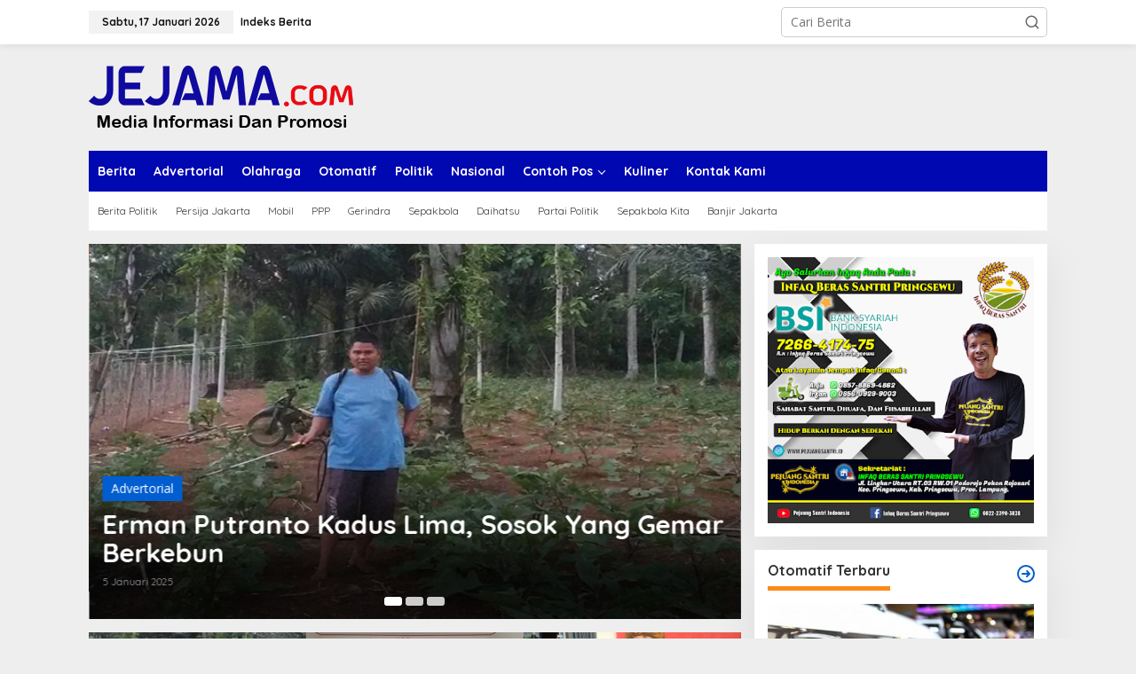

--- FILE ---
content_type: text/html; charset=UTF-8
request_url: https://www.jejama.com/2015/12/ajeng-ayuning-pangestika-1101003.html
body_size: 17442
content:

<!DOCTYPE html>
<html lang="id" prefix="og: https://ogp.me/ns#">
<head itemscope="itemscope" itemtype="https://schema.org/WebSite">
<meta charset="UTF-8">
<meta name="viewport" content="width=device-width, initial-scale=1">
<link rel="profile" href="http://gmpg.org/xfn/11">


<!-- Optimasi Mesin Pencari oleh Rank Math - https://rankmath.com/ -->
<title>JEJAMA - Media Informasi dan Promosi</title>
<meta name="description" content="JEJAMA.COM Media Informasi dan Promosi yang menghadirkan berbagai informasi lintas kategori dengan gaya penyajian yang sederhana, akurat, cepat, dan terpercaya."/>
<meta name="robots" content="follow, index"/>
<link rel="canonical" href="https://www.jejama.com" />
<link rel="next" href="https://www.jejama.com/page/2" />
<meta property="og:locale" content="id_ID" />
<meta property="og:type" content="website" />
<meta property="og:title" content="JEJAMA - Media Informasi dan Promosi" />
<meta property="og:description" content="JEJAMA.COM Media Informasi dan Promosi yang menghadirkan berbagai informasi lintas kategori dengan gaya penyajian yang sederhana, akurat, cepat, dan terpercaya." />
<meta property="og:url" content="https://www.jejama.com" />
<meta property="og:site_name" content="JEJAMA Media" />
<meta property="og:image" content="https://www.jejama.com/wp-content/uploads/2025/01/jejama-media-informasi-dan-promosi.webp" />
<meta property="og:image:secure_url" content="https://www.jejama.com/wp-content/uploads/2025/01/jejama-media-informasi-dan-promosi.webp" />
<meta property="og:image:width" content="1200" />
<meta property="og:image:height" content="630" />
<meta property="og:image:alt" content="jejama media informasi dan promosi" />
<meta property="og:image:type" content="image/webp" />
<meta name="twitter:card" content="summary_large_image" />
<meta name="twitter:title" content="JEJAMA - Media Informasi dan Promosi" />
<meta name="twitter:description" content="JEJAMA.COM Media Informasi dan Promosi yang menghadirkan berbagai informasi lintas kategori dengan gaya penyajian yang sederhana, akurat, cepat, dan terpercaya." />
<meta name="twitter:image" content="https://www.jejama.com/wp-content/uploads/2025/01/jejama-media-informasi-dan-promosi.webp" />
<script type="application/ld+json" class="rank-math-schema">{"@context":"https://schema.org","@graph":[{"@type":"Person","@id":"https://www.jejama.com/#person","name":"JEJAMA Media","image":{"@type":"ImageObject","@id":"https://www.jejama.com/#logo","url":"https://www.jejama.com/wp-content/uploads/2024/12/jejama-vavicon.jpg","contentUrl":"https://www.jejama.com/wp-content/uploads/2024/12/jejama-vavicon.jpg","caption":"JEJAMA Media","inLanguage":"id","width":"200","height":"200"}},{"@type":"WebSite","@id":"https://www.jejama.com/#website","url":"https://www.jejama.com","name":"JEJAMA Media","publisher":{"@id":"https://www.jejama.com/#person"},"inLanguage":"id","potentialAction":{"@type":"SearchAction","target":"https://www.jejama.com/?s={search_term_string}","query-input":"required name=search_term_string"}},{"@type":"CollectionPage","@id":"https://www.jejama.com#webpage","url":"https://www.jejama.com","name":"JEJAMA - Media Informasi dan Promosi","about":{"@id":"https://www.jejama.com/#person"},"isPartOf":{"@id":"https://www.jejama.com/#website"},"inLanguage":"id"}]}</script>
<meta name="google-site-verification" content="2I12v1ZrxHEAEUwkEujpEmK029Uh70odcyxeBmKGFrg" />
<!-- /Plugin WordPress Rank Math SEO -->

<link rel='dns-prefetch' href='//fonts.googleapis.com' />
<link rel="alternate" type="application/rss+xml" title="JEJAMA &raquo; Feed" href="https://www.jejama.com/feed" />
<link rel="alternate" type="application/rss+xml" title="JEJAMA &raquo; Umpan Komentar" href="https://www.jejama.com/comments/feed" />
<style id='wp-img-auto-sizes-contain-inline-css' type='text/css'>
img:is([sizes=auto i],[sizes^="auto," i]){contain-intrinsic-size:3000px 1500px}
/*# sourceURL=wp-img-auto-sizes-contain-inline-css */
</style>
<link rel='stylesheet' id='dashicons-css' href='https://www.jejama.com/wp-includes/css/dashicons.min.css?ver=6.9' type='text/css' media='all' />
<link rel='stylesheet' id='post-views-counter-frontend-css' href='https://www.jejama.com/wp-content/plugins/post-views-counter/css/frontend.css?ver=1.7.0' type='text/css' media='all' />
<style id='wp-emoji-styles-inline-css' type='text/css'>

	img.wp-smiley, img.emoji {
		display: inline !important;
		border: none !important;
		box-shadow: none !important;
		height: 1em !important;
		width: 1em !important;
		margin: 0 0.07em !important;
		vertical-align: -0.1em !important;
		background: none !important;
		padding: 0 !important;
	}
/*# sourceURL=wp-emoji-styles-inline-css */
</style>
<style id='wp-block-library-inline-css' type='text/css'>
:root{--wp-block-synced-color:#7a00df;--wp-block-synced-color--rgb:122,0,223;--wp-bound-block-color:var(--wp-block-synced-color);--wp-editor-canvas-background:#ddd;--wp-admin-theme-color:#007cba;--wp-admin-theme-color--rgb:0,124,186;--wp-admin-theme-color-darker-10:#006ba1;--wp-admin-theme-color-darker-10--rgb:0,107,160.5;--wp-admin-theme-color-darker-20:#005a87;--wp-admin-theme-color-darker-20--rgb:0,90,135;--wp-admin-border-width-focus:2px}@media (min-resolution:192dpi){:root{--wp-admin-border-width-focus:1.5px}}.wp-element-button{cursor:pointer}:root .has-very-light-gray-background-color{background-color:#eee}:root .has-very-dark-gray-background-color{background-color:#313131}:root .has-very-light-gray-color{color:#eee}:root .has-very-dark-gray-color{color:#313131}:root .has-vivid-green-cyan-to-vivid-cyan-blue-gradient-background{background:linear-gradient(135deg,#00d084,#0693e3)}:root .has-purple-crush-gradient-background{background:linear-gradient(135deg,#34e2e4,#4721fb 50%,#ab1dfe)}:root .has-hazy-dawn-gradient-background{background:linear-gradient(135deg,#faaca8,#dad0ec)}:root .has-subdued-olive-gradient-background{background:linear-gradient(135deg,#fafae1,#67a671)}:root .has-atomic-cream-gradient-background{background:linear-gradient(135deg,#fdd79a,#004a59)}:root .has-nightshade-gradient-background{background:linear-gradient(135deg,#330968,#31cdcf)}:root .has-midnight-gradient-background{background:linear-gradient(135deg,#020381,#2874fc)}:root{--wp--preset--font-size--normal:16px;--wp--preset--font-size--huge:42px}.has-regular-font-size{font-size:1em}.has-larger-font-size{font-size:2.625em}.has-normal-font-size{font-size:var(--wp--preset--font-size--normal)}.has-huge-font-size{font-size:var(--wp--preset--font-size--huge)}.has-text-align-center{text-align:center}.has-text-align-left{text-align:left}.has-text-align-right{text-align:right}.has-fit-text{white-space:nowrap!important}#end-resizable-editor-section{display:none}.aligncenter{clear:both}.items-justified-left{justify-content:flex-start}.items-justified-center{justify-content:center}.items-justified-right{justify-content:flex-end}.items-justified-space-between{justify-content:space-between}.screen-reader-text{border:0;clip-path:inset(50%);height:1px;margin:-1px;overflow:hidden;padding:0;position:absolute;width:1px;word-wrap:normal!important}.screen-reader-text:focus{background-color:#ddd;clip-path:none;color:#444;display:block;font-size:1em;height:auto;left:5px;line-height:normal;padding:15px 23px 14px;text-decoration:none;top:5px;width:auto;z-index:100000}html :where(.has-border-color){border-style:solid}html :where([style*=border-top-color]){border-top-style:solid}html :where([style*=border-right-color]){border-right-style:solid}html :where([style*=border-bottom-color]){border-bottom-style:solid}html :where([style*=border-left-color]){border-left-style:solid}html :where([style*=border-width]){border-style:solid}html :where([style*=border-top-width]){border-top-style:solid}html :where([style*=border-right-width]){border-right-style:solid}html :where([style*=border-bottom-width]){border-bottom-style:solid}html :where([style*=border-left-width]){border-left-style:solid}html :where(img[class*=wp-image-]){height:auto;max-width:100%}:where(figure){margin:0 0 1em}html :where(.is-position-sticky){--wp-admin--admin-bar--position-offset:var(--wp-admin--admin-bar--height,0px)}@media screen and (max-width:600px){html :where(.is-position-sticky){--wp-admin--admin-bar--position-offset:0px}}

/*# sourceURL=wp-block-library-inline-css */
</style><style id='wp-block-heading-inline-css' type='text/css'>
h1:where(.wp-block-heading).has-background,h2:where(.wp-block-heading).has-background,h3:where(.wp-block-heading).has-background,h4:where(.wp-block-heading).has-background,h5:where(.wp-block-heading).has-background,h6:where(.wp-block-heading).has-background{padding:1.25em 2.375em}h1.has-text-align-left[style*=writing-mode]:where([style*=vertical-lr]),h1.has-text-align-right[style*=writing-mode]:where([style*=vertical-rl]),h2.has-text-align-left[style*=writing-mode]:where([style*=vertical-lr]),h2.has-text-align-right[style*=writing-mode]:where([style*=vertical-rl]),h3.has-text-align-left[style*=writing-mode]:where([style*=vertical-lr]),h3.has-text-align-right[style*=writing-mode]:where([style*=vertical-rl]),h4.has-text-align-left[style*=writing-mode]:where([style*=vertical-lr]),h4.has-text-align-right[style*=writing-mode]:where([style*=vertical-rl]),h5.has-text-align-left[style*=writing-mode]:where([style*=vertical-lr]),h5.has-text-align-right[style*=writing-mode]:where([style*=vertical-rl]),h6.has-text-align-left[style*=writing-mode]:where([style*=vertical-lr]),h6.has-text-align-right[style*=writing-mode]:where([style*=vertical-rl]){rotate:180deg}
/*# sourceURL=https://www.jejama.com/wp-includes/blocks/heading/style.min.css */
</style>
<style id='wp-block-paragraph-inline-css' type='text/css'>
.is-small-text{font-size:.875em}.is-regular-text{font-size:1em}.is-large-text{font-size:2.25em}.is-larger-text{font-size:3em}.has-drop-cap:not(:focus):first-letter{float:left;font-size:8.4em;font-style:normal;font-weight:100;line-height:.68;margin:.05em .1em 0 0;text-transform:uppercase}body.rtl .has-drop-cap:not(:focus):first-letter{float:none;margin-left:.1em}p.has-drop-cap.has-background{overflow:hidden}:root :where(p.has-background){padding:1.25em 2.375em}:where(p.has-text-color:not(.has-link-color)) a{color:inherit}p.has-text-align-left[style*="writing-mode:vertical-lr"],p.has-text-align-right[style*="writing-mode:vertical-rl"]{rotate:180deg}
/*# sourceURL=https://www.jejama.com/wp-includes/blocks/paragraph/style.min.css */
</style>
<style id='global-styles-inline-css' type='text/css'>
:root{--wp--preset--aspect-ratio--square: 1;--wp--preset--aspect-ratio--4-3: 4/3;--wp--preset--aspect-ratio--3-4: 3/4;--wp--preset--aspect-ratio--3-2: 3/2;--wp--preset--aspect-ratio--2-3: 2/3;--wp--preset--aspect-ratio--16-9: 16/9;--wp--preset--aspect-ratio--9-16: 9/16;--wp--preset--color--black: #000000;--wp--preset--color--cyan-bluish-gray: #abb8c3;--wp--preset--color--white: #ffffff;--wp--preset--color--pale-pink: #f78da7;--wp--preset--color--vivid-red: #cf2e2e;--wp--preset--color--luminous-vivid-orange: #ff6900;--wp--preset--color--luminous-vivid-amber: #fcb900;--wp--preset--color--light-green-cyan: #7bdcb5;--wp--preset--color--vivid-green-cyan: #00d084;--wp--preset--color--pale-cyan-blue: #8ed1fc;--wp--preset--color--vivid-cyan-blue: #0693e3;--wp--preset--color--vivid-purple: #9b51e0;--wp--preset--gradient--vivid-cyan-blue-to-vivid-purple: linear-gradient(135deg,rgb(6,147,227) 0%,rgb(155,81,224) 100%);--wp--preset--gradient--light-green-cyan-to-vivid-green-cyan: linear-gradient(135deg,rgb(122,220,180) 0%,rgb(0,208,130) 100%);--wp--preset--gradient--luminous-vivid-amber-to-luminous-vivid-orange: linear-gradient(135deg,rgb(252,185,0) 0%,rgb(255,105,0) 100%);--wp--preset--gradient--luminous-vivid-orange-to-vivid-red: linear-gradient(135deg,rgb(255,105,0) 0%,rgb(207,46,46) 100%);--wp--preset--gradient--very-light-gray-to-cyan-bluish-gray: linear-gradient(135deg,rgb(238,238,238) 0%,rgb(169,184,195) 100%);--wp--preset--gradient--cool-to-warm-spectrum: linear-gradient(135deg,rgb(74,234,220) 0%,rgb(151,120,209) 20%,rgb(207,42,186) 40%,rgb(238,44,130) 60%,rgb(251,105,98) 80%,rgb(254,248,76) 100%);--wp--preset--gradient--blush-light-purple: linear-gradient(135deg,rgb(255,206,236) 0%,rgb(152,150,240) 100%);--wp--preset--gradient--blush-bordeaux: linear-gradient(135deg,rgb(254,205,165) 0%,rgb(254,45,45) 50%,rgb(107,0,62) 100%);--wp--preset--gradient--luminous-dusk: linear-gradient(135deg,rgb(255,203,112) 0%,rgb(199,81,192) 50%,rgb(65,88,208) 100%);--wp--preset--gradient--pale-ocean: linear-gradient(135deg,rgb(255,245,203) 0%,rgb(182,227,212) 50%,rgb(51,167,181) 100%);--wp--preset--gradient--electric-grass: linear-gradient(135deg,rgb(202,248,128) 0%,rgb(113,206,126) 100%);--wp--preset--gradient--midnight: linear-gradient(135deg,rgb(2,3,129) 0%,rgb(40,116,252) 100%);--wp--preset--font-size--small: 13px;--wp--preset--font-size--medium: 20px;--wp--preset--font-size--large: 36px;--wp--preset--font-size--x-large: 42px;--wp--preset--spacing--20: 0.44rem;--wp--preset--spacing--30: 0.67rem;--wp--preset--spacing--40: 1rem;--wp--preset--spacing--50: 1.5rem;--wp--preset--spacing--60: 2.25rem;--wp--preset--spacing--70: 3.38rem;--wp--preset--spacing--80: 5.06rem;--wp--preset--shadow--natural: 6px 6px 9px rgba(0, 0, 0, 0.2);--wp--preset--shadow--deep: 12px 12px 50px rgba(0, 0, 0, 0.4);--wp--preset--shadow--sharp: 6px 6px 0px rgba(0, 0, 0, 0.2);--wp--preset--shadow--outlined: 6px 6px 0px -3px rgb(255, 255, 255), 6px 6px rgb(0, 0, 0);--wp--preset--shadow--crisp: 6px 6px 0px rgb(0, 0, 0);}:where(.is-layout-flex){gap: 0.5em;}:where(.is-layout-grid){gap: 0.5em;}body .is-layout-flex{display: flex;}.is-layout-flex{flex-wrap: wrap;align-items: center;}.is-layout-flex > :is(*, div){margin: 0;}body .is-layout-grid{display: grid;}.is-layout-grid > :is(*, div){margin: 0;}:where(.wp-block-columns.is-layout-flex){gap: 2em;}:where(.wp-block-columns.is-layout-grid){gap: 2em;}:where(.wp-block-post-template.is-layout-flex){gap: 1.25em;}:where(.wp-block-post-template.is-layout-grid){gap: 1.25em;}.has-black-color{color: var(--wp--preset--color--black) !important;}.has-cyan-bluish-gray-color{color: var(--wp--preset--color--cyan-bluish-gray) !important;}.has-white-color{color: var(--wp--preset--color--white) !important;}.has-pale-pink-color{color: var(--wp--preset--color--pale-pink) !important;}.has-vivid-red-color{color: var(--wp--preset--color--vivid-red) !important;}.has-luminous-vivid-orange-color{color: var(--wp--preset--color--luminous-vivid-orange) !important;}.has-luminous-vivid-amber-color{color: var(--wp--preset--color--luminous-vivid-amber) !important;}.has-light-green-cyan-color{color: var(--wp--preset--color--light-green-cyan) !important;}.has-vivid-green-cyan-color{color: var(--wp--preset--color--vivid-green-cyan) !important;}.has-pale-cyan-blue-color{color: var(--wp--preset--color--pale-cyan-blue) !important;}.has-vivid-cyan-blue-color{color: var(--wp--preset--color--vivid-cyan-blue) !important;}.has-vivid-purple-color{color: var(--wp--preset--color--vivid-purple) !important;}.has-black-background-color{background-color: var(--wp--preset--color--black) !important;}.has-cyan-bluish-gray-background-color{background-color: var(--wp--preset--color--cyan-bluish-gray) !important;}.has-white-background-color{background-color: var(--wp--preset--color--white) !important;}.has-pale-pink-background-color{background-color: var(--wp--preset--color--pale-pink) !important;}.has-vivid-red-background-color{background-color: var(--wp--preset--color--vivid-red) !important;}.has-luminous-vivid-orange-background-color{background-color: var(--wp--preset--color--luminous-vivid-orange) !important;}.has-luminous-vivid-amber-background-color{background-color: var(--wp--preset--color--luminous-vivid-amber) !important;}.has-light-green-cyan-background-color{background-color: var(--wp--preset--color--light-green-cyan) !important;}.has-vivid-green-cyan-background-color{background-color: var(--wp--preset--color--vivid-green-cyan) !important;}.has-pale-cyan-blue-background-color{background-color: var(--wp--preset--color--pale-cyan-blue) !important;}.has-vivid-cyan-blue-background-color{background-color: var(--wp--preset--color--vivid-cyan-blue) !important;}.has-vivid-purple-background-color{background-color: var(--wp--preset--color--vivid-purple) !important;}.has-black-border-color{border-color: var(--wp--preset--color--black) !important;}.has-cyan-bluish-gray-border-color{border-color: var(--wp--preset--color--cyan-bluish-gray) !important;}.has-white-border-color{border-color: var(--wp--preset--color--white) !important;}.has-pale-pink-border-color{border-color: var(--wp--preset--color--pale-pink) !important;}.has-vivid-red-border-color{border-color: var(--wp--preset--color--vivid-red) !important;}.has-luminous-vivid-orange-border-color{border-color: var(--wp--preset--color--luminous-vivid-orange) !important;}.has-luminous-vivid-amber-border-color{border-color: var(--wp--preset--color--luminous-vivid-amber) !important;}.has-light-green-cyan-border-color{border-color: var(--wp--preset--color--light-green-cyan) !important;}.has-vivid-green-cyan-border-color{border-color: var(--wp--preset--color--vivid-green-cyan) !important;}.has-pale-cyan-blue-border-color{border-color: var(--wp--preset--color--pale-cyan-blue) !important;}.has-vivid-cyan-blue-border-color{border-color: var(--wp--preset--color--vivid-cyan-blue) !important;}.has-vivid-purple-border-color{border-color: var(--wp--preset--color--vivid-purple) !important;}.has-vivid-cyan-blue-to-vivid-purple-gradient-background{background: var(--wp--preset--gradient--vivid-cyan-blue-to-vivid-purple) !important;}.has-light-green-cyan-to-vivid-green-cyan-gradient-background{background: var(--wp--preset--gradient--light-green-cyan-to-vivid-green-cyan) !important;}.has-luminous-vivid-amber-to-luminous-vivid-orange-gradient-background{background: var(--wp--preset--gradient--luminous-vivid-amber-to-luminous-vivid-orange) !important;}.has-luminous-vivid-orange-to-vivid-red-gradient-background{background: var(--wp--preset--gradient--luminous-vivid-orange-to-vivid-red) !important;}.has-very-light-gray-to-cyan-bluish-gray-gradient-background{background: var(--wp--preset--gradient--very-light-gray-to-cyan-bluish-gray) !important;}.has-cool-to-warm-spectrum-gradient-background{background: var(--wp--preset--gradient--cool-to-warm-spectrum) !important;}.has-blush-light-purple-gradient-background{background: var(--wp--preset--gradient--blush-light-purple) !important;}.has-blush-bordeaux-gradient-background{background: var(--wp--preset--gradient--blush-bordeaux) !important;}.has-luminous-dusk-gradient-background{background: var(--wp--preset--gradient--luminous-dusk) !important;}.has-pale-ocean-gradient-background{background: var(--wp--preset--gradient--pale-ocean) !important;}.has-electric-grass-gradient-background{background: var(--wp--preset--gradient--electric-grass) !important;}.has-midnight-gradient-background{background: var(--wp--preset--gradient--midnight) !important;}.has-small-font-size{font-size: var(--wp--preset--font-size--small) !important;}.has-medium-font-size{font-size: var(--wp--preset--font-size--medium) !important;}.has-large-font-size{font-size: var(--wp--preset--font-size--large) !important;}.has-x-large-font-size{font-size: var(--wp--preset--font-size--x-large) !important;}
/*# sourceURL=global-styles-inline-css */
</style>

<style id='classic-theme-styles-inline-css' type='text/css'>
/*! This file is auto-generated */
.wp-block-button__link{color:#fff;background-color:#32373c;border-radius:9999px;box-shadow:none;text-decoration:none;padding:calc(.667em + 2px) calc(1.333em + 2px);font-size:1.125em}.wp-block-file__button{background:#32373c;color:#fff;text-decoration:none}
/*# sourceURL=/wp-includes/css/classic-themes.min.css */
</style>
<link rel='stylesheet' id='newkarma-core-css' href='https://www.jejama.com/wp-content/plugins/newkarma-core/css/newkarma-core.css?ver=2.0.5' type='text/css' media='all' />
<link rel='stylesheet' id='newkarma-fonts-css' href='https://fonts.googleapis.com/css?family=Quicksand%3Aregular%2C700%2C300%7COpen+Sans%3Aregular%2Citalic%2C700%2C600%2C300%26subset%3Dlatin%2C&#038;ver=2.1.0' type='text/css' media='all' />
<link rel='stylesheet' id='newkarma-style-css' href='https://www.jejama.com/wp-content/themes/newkarma/style.css?ver=2.1.0' type='text/css' media='all' />
<style id='newkarma-style-inline-css' type='text/css'>
body{color:#323233;font-family:"Open Sans","Helvetica", Arial;font-weight:500;font-size:14px;}h1.entry-title{color:#005ed1;}kbd,a.button,button,.button,button.button,input[type="button"],input[type="reset"],input[type="submit"],.tagcloud a,.tagcloud ul,.prevnextpost-links a .prevnextpost,.page-links .page-link-number,ul.page-numbers li span.page-numbers,.sidr,#navigationamp,.gmr_widget_content ul.gmr-tabs,.index-page-numbers,.cat-links-bg{background-color:#005ed1;}blockquote,a.button,button,.button,button.button,input[type="button"],input[type="reset"],input[type="submit"],.gmr-theme div.sharedaddy h3.sd-title:before,.gmr_widget_content ul.gmr-tabs li a,.bypostauthor > .comment-body{border-color:#005ed1;}.gmr-meta-topic a,.newkarma-rp-widget .rp-number,.gmr-owl-carousel .gmr-slide-topic a,.tab-comment-number{color:#fe8917;}.page-title span,h3.comment-reply-title,.widget-title span,.gmr_widget_content ul.gmr-tabs li a.js-tabs__title-active{border-color:#fe8917;}.gmr-menuwrap #primary-menu > li > a:hover,.gmr-menuwrap #primary-menu > li.page_item_has_children:hover > a,.gmr-menuwrap #primary-menu > li.menu-item-has-children:hover > a,.gmr-mainmenu #primary-menu > li:hover > a,.gmr-mainmenu #primary-menu > .current-menu-item > a,.gmr-mainmenu #primary-menu > .current-menu-ancestor > a,.gmr-mainmenu #primary-menu > .current_page_item > a,.gmr-mainmenu #primary-menu > .current_page_ancestor > a{box-shadow:inset 0px -5px 0px 0px#fe8917;}.tab-content .newkarma-rp-widget .rp-number,.owl-theme .owl-controls .owl-page.active span{background-color:#fe8917;}a{color:#005ed1;}a:hover,a:focus,a:active{color:#fe8917;}.site-title a{color:#0008b2;}.site-description{color:#999999;}.gmr-menuwrap,.gmr-sticky .top-header.sticky-menu,.gmr-mainmenu #primary-menu .sub-menu,.gmr-mainmenu #primary-menu .children{background-color:#0008b2;}#gmr-responsive-menu,.gmr-mainmenu #primary-menu > li > a,.gmr-mainmenu #primary-menu .sub-menu a,.gmr-mainmenu #primary-menu .children a,.sidr ul li ul li a,.sidr ul li a,#navigationamp ul li ul li a,#navigationamp ul li a{color:#ffffff;}.gmr-mainmenu #primary-menu > li.menu-border > a span,.gmr-mainmenu #primary-menu > li.page_item_has_children > a:after,.gmr-mainmenu #primary-menu > li.menu-item-has-children > a:after,.gmr-mainmenu #primary-menu .sub-menu > li.page_item_has_children > a:after,.gmr-mainmenu #primary-menu .sub-menu > li.menu-item-has-children > a:after,.gmr-mainmenu #primary-menu .children > li.page_item_has_children > a:after,.gmr-mainmenu #primary-menu .children > li.menu-item-has-children > a:after{border-color:#ffffff;}#gmr-responsive-menu:hover,.gmr-mainmenu #primary-menu > li:hover > a,.gmr-mainmenu #primary-menu .current-menu-item > a,.gmr-mainmenu #primary-menu .current-menu-ancestor > a,.gmr-mainmenu #primary-menu .current_page_item > a,.gmr-mainmenu #primary-menu .current_page_ancestor > a,.sidr ul li ul li a:hover,.sidr ul li a:hover{color:#ffffff;}.gmr-mainmenu #primary-menu > li.menu-border:hover > a span,.gmr-mainmenu #primary-menu > li.menu-border.current-menu-item > a span,.gmr-mainmenu #primary-menu > li.menu-border.current-menu-ancestor > a span,.gmr-mainmenu #primary-menu > li.menu-border.current_page_item > a span,.gmr-mainmenu #primary-menu > li.menu-border.current_page_ancestor > a span,.gmr-mainmenu #primary-menu > li.page_item_has_children:hover > a:after,.gmr-mainmenu #primary-menu > li.menu-item-has-children:hover > a:after{border-color:#ffffff;}.gmr-mainmenu #primary-menu > li:hover > a,.gmr-mainmenu #primary-menu .current-menu-item > a,.gmr-mainmenu #primary-menu .current-menu-ancestor > a,.gmr-mainmenu #primary-menu .current_page_item > a,.gmr-mainmenu #primary-menu .current_page_ancestor > a{background-color:#ff0000;}.gmr-secondmenuwrap,.gmr-secondmenu #primary-menu .sub-menu,.gmr-secondmenu #primary-menu .children{background-color:#ffffff;}.gmr-secondmenu #primary-menu > li > a,.gmr-secondmenu #primary-menu .sub-menu a,.gmr-secondmenu #primary-menu .children a{color:#444444;}.gmr-secondmenu #primary-menu > li.page_item_has_children > a:after,.gmr-secondmenu #primary-menu > li.menu-item-has-children > a:after,.gmr-secondmenu #primary-menu .sub-menu > li.page_item_has_children > a:after,.gmr-secondmenu #primary-menu .sub-menu > li.menu-item-has-children > a:after,.gmr-secondmenu #primary-menu .children > li.page_item_has_children > a:after,.gmr-secondmenu #primary-menu .children > li.menu-item-has-children > a:after{border-color:#444444;}.gmr-topnavwrap{background-color:#ffffff;}#gmr-topnavresponsive-menu svg,.gmr-topnavmenu #primary-menu > li > a,.gmr-top-date,.search-trigger .gmr-icon{color:#111111;}.gmr-topnavmenu #primary-menu > li.menu-border > a span,.gmr-topnavmenu #primary-menu > li.page_item_has_children > a:after,.gmr-topnavmenu #primary-menu > li.menu-item-has-children > a:after,.gmr-topnavmenu #primary-menu .sub-menu > li.page_item_has_children > a:after,.gmr-topnavmenu #primary-menu .sub-menu > li.menu-item-has-children > a:after,.gmr-topnavmenu #primary-menu .children > li.page_item_has_children > a:after,.gmr-topnavmenu #primary-menu .children > li.menu-item-has-children > a:after{border-color:#111111;}#gmr-topnavresponsive-menu:hover,.gmr-topnavmenu #primary-menu > li:hover > a,.gmr-topnavmenu #primary-menu .current-menu-item > a,.gmr-topnavmenu #primary-menu .current-menu-ancestor > a,.gmr-topnavmenu #primary-menu .current_page_item > a,.gmr-topnavmenu #primary-menu .current_page_ancestor > a,.gmr-social-icon ul > li > a:hover{color:#ff0000;}.gmr-topnavmenu #primary-menu > li.menu-border:hover > a span,.gmr-topnavmenu #primary-menu > li.menu-border.current-menu-item > a span,.gmr-topnavmenu #primary-menu > li.menu-border.current-menu-ancestor > a span,.gmr-topnavmenu #primary-menu > li.menu-border.current_page_item > a span,.gmr-topnavmenu #primary-menu > li.menu-border.current_page_ancestor > a span,.gmr-topnavmenu #primary-menu > li.page_item_has_children:hover > a:after,.gmr-topnavmenu #primary-menu > li.menu-item-has-children:hover > a:after{border-color:#ff0000;}.gmr-owl-carousel .gmr-slide-title a{color:#ffffff;}.gmr-owl-carousel .item:hover .gmr-slide-title a{color:#cccccc;}.site-main-single{background-color:#ffffff;}.gmr-related-infinite .view-more-button:hover{color:#ffffff;}.site-main-archive{background-color:#ffffff;}ul.page-numbers li span.page-numbers{color:#ffffff;}.site-main-archive,a.read-more{color:#323233;}.site-main-archive h2.entry-title a,.site-main-archive .gmr-ajax-text{color:#000000;}.site-main-archive .gmr-archive:hover h2.entry-title a{color:#005ed1;}.gmr-focus-news.gmr-focus-gallery h2.entry-title a,.item .gmr-slide-title a,.newkarma-rp-widget .gmr-rp-bigthumbnail .gmr-rp-bigthumb-content .title-bigthumb{color:#ffffff;}.gmr-focus-news.gmr-focus-gallery:hover h2.entry-title a,.item:hover .gmr-slide-title a,.newkarma-rp-widget .gmr-rp-bigthumbnail:hover .gmr-rp-bigthumb-content .title-bigthumb{color:#005ed1;}h1,h2,h3,h4,h5,h6,.heading-font,.menu,.rp-title,.rsswidget,.gmr-metacontent,.gmr-metacontent-single,.gmr-ajax-text,.view-more-button,ul.single-social-icon li.social-text,.page-links,.gmr-top-date,ul.page-numbers li{font-family:"Quicksand","Helvetica", Arial;}.entry-content-single{font-size:16px;}h1{font-size:30px;}h2{font-size:26px;}h3{font-size:24px;}h4{font-size:22px;}h5{font-size:20px;}h6{font-size:18px;}.site-footer{background-color:#0008b2;color:#ffffff;}ul.footer-social-icon li a{color:#ffffff;}ul.footer-social-icon li a,.footer-content{border-color:#ffffff;}ul.footer-social-icon li a:hover{color:#999;border-color:#999;}.site-footer a{color:#d7d7d7;}.site-footer a:hover{color:#999;}
/*# sourceURL=newkarma-style-inline-css */
</style>
<link rel="https://api.w.org/" href="https://www.jejama.com/wp-json/" /><link rel="EditURI" type="application/rsd+xml" title="RSD" href="https://www.jejama.com/xmlrpc.php?rsd" />
<meta name="generator" content="WordPress 6.9" />
<link rel="icon" href="https://www.jejama.com/wp-content/uploads/2024/12/cropped-jejama-vavicon-32x32.jpg" sizes="32x32" />
<link rel="icon" href="https://www.jejama.com/wp-content/uploads/2024/12/cropped-jejama-vavicon-192x192.jpg" sizes="192x192" />
<link rel="apple-touch-icon" href="https://www.jejama.com/wp-content/uploads/2024/12/cropped-jejama-vavicon-180x180.jpg" />
<meta name="msapplication-TileImage" content="https://www.jejama.com/wp-content/uploads/2024/12/cropped-jejama-vavicon-270x270.jpg" />
</head>

<body class="home blog wp-theme-newkarma gmr-theme gmr-sticky group-blog hfeed" itemscope="itemscope" itemtype="https://schema.org/WebPage">

<a class="skip-link screen-reader-text" href="#main">Lewati ke konten</a>


<div class="gmr-topnavwrap clearfix">
	<div class="container-topnav">
		<div class="list-flex">
								<div class="row-flex gmr-table-date">
						<span class="gmr-top-date" data-lang="id"></span>
					</div>
					
			<div class="row-flex gmr-table-menu">
								<a id="gmr-topnavresponsive-menu" href="#menus" title="Menus" rel="nofollow"><svg xmlns="http://www.w3.org/2000/svg" xmlns:xlink="http://www.w3.org/1999/xlink" aria-hidden="true" role="img" width="1em" height="1em" preserveAspectRatio="xMidYMid meet" viewBox="0 0 24 24"><path d="M4 6h16v2H4zm0 5h16v2H4zm0 5h16v2H4z" fill="currentColor"/></svg></a>
				<div class="close-topnavmenu-wrap"><a id="close-topnavmenu-button" rel="nofollow" href="#"><svg xmlns="http://www.w3.org/2000/svg" xmlns:xlink="http://www.w3.org/1999/xlink" aria-hidden="true" role="img" width="1em" height="1em" preserveAspectRatio="xMidYMid meet" viewBox="0 0 1024 1024"><path d="M685.4 354.8c0-4.4-3.6-8-8-8l-66 .3L512 465.6l-99.3-118.4l-66.1-.3c-4.4 0-8 3.5-8 8c0 1.9.7 3.7 1.9 5.2l130.1 155L340.5 670a8.32 8.32 0 0 0-1.9 5.2c0 4.4 3.6 8 8 8l66.1-.3L512 564.4l99.3 118.4l66 .3c4.4 0 8-3.5 8-8c0-1.9-.7-3.7-1.9-5.2L553.5 515l130.1-155c1.2-1.4 1.8-3.3 1.8-5.2z" fill="currentColor"/><path d="M512 65C264.6 65 64 265.6 64 513s200.6 448 448 448s448-200.6 448-448S759.4 65 512 65zm0 820c-205.4 0-372-166.6-372-372s166.6-372 372-372s372 166.6 372 372s-166.6 372-372 372z" fill="currentColor"/></svg></a></div>
				<nav id="site-navigation" class="gmr-topnavmenu pull-right" role="navigation" itemscope="itemscope" itemtype="https://schema.org/SiteNavigationElement">
					<ul id="primary-menu" class="menu"><li id="menu-item-134" class="menu-item menu-item-type-post_type menu-item-object-page menu-item-134"><a href="https://www.jejama.com/indeks-berita" itemprop="url"><span itemprop="name">Indeks Berita</span></a></li>
</ul>				</nav><!-- #site-navigation -->
							</div>
			<div class="row-flex gmr-menu-mobile-wrap text-center">
				<div class="only-mobile gmr-mobilelogo"><div class="gmr-logo"><a href="https://www.jejama.com/" class="custom-logo-link" itemprop="url" title="JEJAMA"><img src="https://www.jejama.com/wp-content/uploads/2024/12/jejama-com.webp" alt="JEJAMA" title="JEJAMA" /></a></div></div>			</div>
			<div class="row-flex gmr-table-search last-row">
									<div class="gmr-search-btn">
								<a id="search-menu-button" class="topnav-button gmr-search-icon" href="#" rel="nofollow"><svg xmlns="http://www.w3.org/2000/svg" aria-hidden="true" role="img" width="1em" height="1em" preserveAspectRatio="xMidYMid meet" viewBox="0 0 24 24"><path fill="none" stroke="currentColor" stroke-linecap="round" stroke-width="2" d="m21 21l-4.486-4.494M19 10.5a8.5 8.5 0 1 1-17 0a8.5 8.5 0 0 1 17 0Z"/></svg></a>
								<div id="search-dropdown-container" class="search-dropdown search">
								<form method="get" class="gmr-searchform searchform" action="https://www.jejama.com/">
									<input type="text" name="s" id="s" placeholder="Cari Berita" />
								</form>
								</div>
							</div><div class="gmr-search">
							<form method="get" class="gmr-searchform searchform" action="https://www.jejama.com/">
								<input type="text" name="s" id="s" placeholder="Cari Berita" />
								<button type="submit" role="button" aria-label="Submit" class="gmr-search-submit"><svg xmlns="http://www.w3.org/2000/svg" xmlns:xlink="http://www.w3.org/1999/xlink" aria-hidden="true" role="img" width="1em" height="1em" preserveAspectRatio="xMidYMid meet" viewBox="0 0 24 24"><g fill="none" stroke="currentColor" stroke-width="2" stroke-linecap="round" stroke-linejoin="round"><circle cx="11" cy="11" r="8"/><path d="M21 21l-4.35-4.35"/></g></svg></button>
							</form>
						</div>			</div>
		</div>

			</div>
</div>

	<div class="container">
		<div class="clearfix gmr-headwrapper">
			<div class="gmr-logo"><a href="https://www.jejama.com/" class="custom-logo-link" itemprop="url" title="JEJAMA"><img src="https://www.jejama.com/wp-content/uploads/2024/12/jejama-com.webp" alt="JEJAMA" title="JEJAMA" /></a></div>					</div>
	</div>

	<header id="masthead" class="site-header" role="banner" itemscope="itemscope" itemtype="https://schema.org/WPHeader">
		<div class="top-header">
			<div class="container">
				<div class="gmr-menuwrap clearfix">
					<nav id="site-navigation" class="gmr-mainmenu" role="navigation" itemscope="itemscope" itemtype="https://schema.org/SiteNavigationElement">
						<ul id="primary-menu" class="menu"><li id="menu-item-50" class="menu-item menu-item-type-taxonomy menu-item-object-category menu-item-50"><a href="https://www.jejama.com/berita" itemprop="url"><span itemprop="name">Berita</span></a></li>
<li id="menu-item-140" class="menu-item menu-item-type-taxonomy menu-item-object-category menu-item-140"><a href="https://www.jejama.com/advertorial" itemprop="url"><span itemprop="name">Advertorial</span></a></li>
<li id="menu-item-51" class="menu-item menu-item-type-taxonomy menu-item-object-category menu-item-51"><a href="https://www.jejama.com/olahraga" itemprop="url"><span itemprop="name">Olahraga</span></a></li>
<li id="menu-item-52" class="menu-item menu-item-type-taxonomy menu-item-object-category menu-item-52"><a href="https://www.jejama.com/otomatif" itemprop="url"><span itemprop="name">Otomatif</span></a></li>
<li id="menu-item-53" class="menu-item menu-item-type-taxonomy menu-item-object-category menu-item-53"><a href="https://www.jejama.com/politik" itemprop="url"><span itemprop="name">Politik</span></a></li>
<li id="menu-item-54" class="menu-item menu-item-type-taxonomy menu-item-object-category menu-item-54"><a href="https://www.jejama.com/nasional" itemprop="url"><span itemprop="name">Nasional</span></a></li>
<li id="menu-item-55" class="menu-item menu-item-type-custom menu-item-object-custom menu-item-has-children menu-item-55"><a href="#" itemprop="url"><span itemprop="name">Contoh Pos</span></a>
<ul class="sub-menu">
	<li id="menu-item-62" class="menu-item menu-item-type-post_type menu-item-object-post menu-item-62"><a href="https://www.jejama.com/belum-pakai-cvt-apa-yang-ditakuti-daihatsu-indonesia" itemprop="url"><span itemprop="name">Standar Pos</span></a></li>
	<li id="menu-item-56" class="menu-item menu-item-type-post_type menu-item-object-post menu-item-56"><a href="https://www.jejama.com/jejama-dalam-pencarian-di-halaman-google" itemprop="url"><span itemprop="name">Video Pos</span></a></li>
	<li id="menu-item-63" class="menu-item menu-item-type-post_type menu-item-object-post menu-item-63"><a href="https://www.jejama.com/galeri-foto-klub-sepakbola-indonesia-persija-jakarta" itemprop="url"><span itemprop="name">Galeri Pos</span></a></li>
</ul>
</li>
<li id="menu-item-138" class="menu-item menu-item-type-taxonomy menu-item-object-category menu-item-138"><a href="https://www.jejama.com/kuliner" itemprop="url"><span itemprop="name">Kuliner</span></a></li>
<li id="menu-item-137" class="menu-item menu-item-type-post_type menu-item-object-page menu-item-137"><a href="https://www.jejama.com/kontak-kami" itemprop="url"><span itemprop="name">Kontak Kami</span></a></li>
</ul>					</nav><!-- #site-navigation -->
				</div>
											<div class="gmr-secondmenuwrap clearfix">
								<nav id="site-navigation" class="gmr-secondmenu" role="navigation" itemscope="itemscope" itemtype="https://schema.org/SiteNavigationElement">
									<ul id="primary-menu" class="menu"><li id="menu-item-64" class="menu-item menu-item-type-taxonomy menu-item-object-post_tag menu-item-64"><a href="https://www.jejama.com/tag/berita-politik" itemprop="url"><span itemprop="name">Berita Politik</span></a></li>
<li id="menu-item-65" class="menu-item menu-item-type-taxonomy menu-item-object-post_tag menu-item-65"><a href="https://www.jejama.com/tag/persija-jakarta" itemprop="url"><span itemprop="name">Persija Jakarta</span></a></li>
<li id="menu-item-66" class="menu-item menu-item-type-taxonomy menu-item-object-post_tag menu-item-66"><a href="https://www.jejama.com/tag/mobil" itemprop="url"><span itemprop="name">Mobil</span></a></li>
<li id="menu-item-67" class="menu-item menu-item-type-taxonomy menu-item-object-post_tag menu-item-67"><a href="https://www.jejama.com/tag/ppp" itemprop="url"><span itemprop="name">PPP</span></a></li>
<li id="menu-item-68" class="menu-item menu-item-type-taxonomy menu-item-object-post_tag menu-item-68"><a href="https://www.jejama.com/tag/gerindra" itemprop="url"><span itemprop="name">Gerindra</span></a></li>
<li id="menu-item-69" class="menu-item menu-item-type-taxonomy menu-item-object-post_tag menu-item-69"><a href="https://www.jejama.com/tag/sepakbola" itemprop="url"><span itemprop="name">Sepakbola</span></a></li>
<li id="menu-item-70" class="menu-item menu-item-type-taxonomy menu-item-object-newstopic menu-item-70"><a href="https://www.jejama.com/topic/daihatsu" itemprop="url"><span itemprop="name">Daihatsu</span></a></li>
<li id="menu-item-71" class="menu-item menu-item-type-taxonomy menu-item-object-newstopic menu-item-71"><a href="https://www.jejama.com/topic/partai-politik" itemprop="url"><span itemprop="name">Partai Politik</span></a></li>
<li id="menu-item-72" class="menu-item menu-item-type-taxonomy menu-item-object-newstopic menu-item-72"><a href="https://www.jejama.com/topic/sepakbola-kita" itemprop="url"><span itemprop="name">Sepakbola Kita</span></a></li>
<li id="menu-item-73" class="menu-item menu-item-type-taxonomy menu-item-object-newstopic menu-item-73"><a href="https://www.jejama.com/topic/banjir-jakarta" itemprop="url"><span itemprop="name">Banjir Jakarta</span></a></li>
</ul>								</nav><!-- #site-navigation -->
							</div>
								</div>
		</div><!-- .top-header -->
	</header><!-- #masthead -->


<div class="site inner-wrap" id="site-container">
		<div id="content" class="gmr-content">
				<div class="container">
			<div class="row">

<div id="primary" class="content-area col-md-content">

			<div class="clearfix gmr-modulehome"><div id="bigmoduleslide" class="gmr-widget-carousel gmr-big-carousel owl-carousel owl-theme"><div class="item gmr-slider-content"><div class="other-content-thumbnail"><a href="https://www.jejama.com/erman-putranto-kadus-lima-sosok-yang-gemar-berkebun" itemprop="url" title="Tautan ke: Erman Putranto Kadus Lima, Sosok Yang Gemar Berkebun" rel="bookmark"><img width="663" height="382" src="https://www.jejama.com/wp-content/uploads/2025/01/Erman-Putranto-KADUS-LIMA-Sosok-Yang-Gemar-Berkebun-Jejama.webp" class="attachment-idt-bigger-thumb size-idt-bigger-thumb wp-post-image" alt="Erman Putranto KADUS LIMA Sosok Yang Gemar Berkebun Jejama" decoding="async" fetchpriority="high" title="Erman Putranto KADUS LIMA Sosok Yang Gemar Berkebun Jejama" /></a></div><div class="gmr-slide-title"><div class="cat-links-bg"><a href="https://www.jejama.com/advertorial" rel="category tag">Advertorial</a></div>							<a href="https://www.jejama.com/erman-putranto-kadus-lima-sosok-yang-gemar-berkebun" class="rp-title" itemprop="url" title="Tautan ke: Erman Putranto Kadus Lima, Sosok Yang Gemar Berkebun">Erman Putranto Kadus Lima, Sosok Yang Gemar Berkebun</a>							<div class="gmr-metacontent">
								<span class="posted-on">5 Januari 2025</span>							</div>
						</div>
					</div>
					<div class="item gmr-slider-content"><div class="other-content-thumbnail"><a href="https://www.jejama.com/pekon-siliwangi-selenggarakan-musyawarah-penetapan-apbdes-tahun-2025" itemprop="url" title="Tautan ke: Pekon Siliwangi Selenggarakan Musyawarah Penetapan APBDes Tahun 2025" rel="bookmark"><img width="663" height="382" src="https://www.jejama.com/wp-content/uploads/2025/01/Pekon-Siliwangi-Selenggarakan-Musyawarah-Penetapan-APBDes-Tahun-2025-jejama.webp" class="attachment-idt-bigger-thumb size-idt-bigger-thumb wp-post-image" alt="Pekon Siliwangi Selenggarakan Musyawarah Penetapan APBDes Tahun 2025 jejama" decoding="async" title="Pekon Siliwangi Selenggarakan Musyawarah Penetapan APBDes Tahun 2025 jejama" /></a></div><div class="gmr-slide-title"><div class="cat-links-bg"><a href="https://www.jejama.com/advertorial" rel="category tag">Advertorial</a>, <a href="https://www.jejama.com/berita" rel="category tag">Berita</a>, <a href="https://www.jejama.com/daerah" rel="category tag">Daerah</a>, <a href="https://www.jejama.com/regional" rel="category tag">Regional</a></div>							<a href="https://www.jejama.com/pekon-siliwangi-selenggarakan-musyawarah-penetapan-apbdes-tahun-2025" class="rp-title" itemprop="url" title="Tautan ke: Pekon Siliwangi Selenggarakan Musyawarah Penetapan APBDes Tahun 2025">Pekon Siliwangi Selenggarakan Musyawarah Penetapan APBDes Tahun 2025</a>							<div class="gmr-metacontent">
								<span class="posted-on">1 Januari 2025</span>							</div>
						</div>
					</div>
					<div class="item gmr-slider-content"><div class="other-content-thumbnail"><a href="https://www.jejama.com/tips-memilih-tempat-sarapan-di-pringsewu" itemprop="url" title="Tautan ke: Tips Memilih Tempat Sarapan di Pringsewu" rel="bookmark"><img width="750" height="400" src="https://www.jejama.com/wp-content/uploads/2024/12/Tips-Memilih-Tempat-Sarapan-di-Pringsewu-jejama-750x400.jpg" class="attachment-idt-bigger-thumb size-idt-bigger-thumb wp-post-image" alt="Tips Memilih Tempat Sarapan di Pringsewu jejama" decoding="async" title="Tips Memilih Tempat Sarapan di Pringsewu jejama" /></a></div><div class="gmr-slide-title"><div class="cat-links-bg"><a href="https://www.jejama.com/kuliner" rel="category tag">Kuliner</a>, <a href="https://www.jejama.com/advertorial" rel="category tag">Advertorial</a></div>							<a href="https://www.jejama.com/tips-memilih-tempat-sarapan-di-pringsewu" class="rp-title" itemprop="url" title="Tautan ke: Tips Memilih Tempat Sarapan di Pringsewu">Tips Memilih Tempat Sarapan di Pringsewu</a>							<div class="gmr-metacontent">
								<span class="posted-on">19 Desember 2024</span>							</div>
						</div>
					</div>
					</div></div>
		<div id="moduleslide" class="clearfix gmr-element-carousel"><div class="gmr-owl-wrap"><div class="gmr-owl-carousel owl-carousel owl-theme">				<div class="item gmr-slider-content">
										<div class="other-content-thumbnail">
							<a href="https://www.jejama.com/erman-putranto-kadus-lima-sosok-yang-gemar-berkebun" itemprop="url" title="Tautan ke: Erman Putranto Kadus Lima, Sosok Yang Gemar Berkebun" rel="bookmark"><img width="300" height="178" src="https://www.jejama.com/wp-content/uploads/2025/01/Erman-Putranto-KADUS-LIMA-Sosok-Yang-Gemar-Berkebun-Jejama-300x178.webp" class="attachment-large size-large wp-post-image" alt="Erman Putranto KADUS LIMA Sosok Yang Gemar Berkebun Jejama" decoding="async" title="Erman Putranto KADUS LIMA Sosok Yang Gemar Berkebun Jejama" /></a>						</div>

										<div class="gmr-slide-title">
						<a href="https://www.jejama.com/erman-putranto-kadus-lima-sosok-yang-gemar-berkebun" class="gmr-slide-titlelink rp-title" title="Erman Putranto Kadus Lima, Sosok Yang Gemar Berkebun">Erman Putranto Kadus Lima, Sosok Yang Gemar Berkebun</a>
					</div>
				</div>
								<div class="item gmr-slider-content">
										<div class="other-content-thumbnail">
							<a href="https://www.jejama.com/pekon-siliwangi-selenggarakan-musyawarah-penetapan-apbdes-tahun-2025" itemprop="url" title="Tautan ke: Pekon Siliwangi Selenggarakan Musyawarah Penetapan APBDes Tahun 2025" rel="bookmark"><img width="300" height="178" src="https://www.jejama.com/wp-content/uploads/2025/01/Pekon-Siliwangi-Selenggarakan-Musyawarah-Penetapan-APBDes-Tahun-2025-jejama-300x178.webp" class="attachment-large size-large wp-post-image" alt="Pekon Siliwangi Selenggarakan Musyawarah Penetapan APBDes Tahun 2025 jejama" decoding="async" title="Pekon Siliwangi Selenggarakan Musyawarah Penetapan APBDes Tahun 2025 jejama" /></a>						</div>

										<div class="gmr-slide-title">
						<a href="https://www.jejama.com/pekon-siliwangi-selenggarakan-musyawarah-penetapan-apbdes-tahun-2025" class="gmr-slide-titlelink rp-title" title="Pekon Siliwangi Selenggarakan Musyawarah Penetapan APBDes Tahun 2025">Pekon Siliwangi Selenggarakan Musyawarah Penetapan APBDes Tahun 2025</a>
					</div>
				</div>
								<div class="item gmr-slider-content">
										<div class="other-content-thumbnail">
							<a href="https://www.jejama.com/tips-memilih-tempat-sarapan-di-pringsewu" itemprop="url" title="Tautan ke: Tips Memilih Tempat Sarapan di Pringsewu" rel="bookmark"><img width="300" height="178" src="https://www.jejama.com/wp-content/uploads/2024/12/Tips-Memilih-Tempat-Sarapan-di-Pringsewu-jejama-300x178.jpg" class="attachment-large size-large wp-post-image" alt="Tips Memilih Tempat Sarapan di Pringsewu jejama" decoding="async" title="Tips Memilih Tempat Sarapan di Pringsewu jejama" /></a>						</div>

										<div class="gmr-slide-title">
						<a href="https://www.jejama.com/tips-memilih-tempat-sarapan-di-pringsewu" class="gmr-slide-titlelink rp-title" title="Tips Memilih Tempat Sarapan di Pringsewu">Tips Memilih Tempat Sarapan di Pringsewu</a>
					</div>
				</div>
								<div class="item gmr-slider-content">
										<div class="other-content-thumbnail">
							<a href="https://www.jejama.com/cara-install-plugin-webp-di-photoshop" itemprop="url" title="Tautan ke: Cara Install Plugin Webp di Photoshop CS6 &#8211; Tutorial Lengkap Beserta Gambar" rel="bookmark"><img width="189" height="178" src="https://www.jejama.com/wp-content/uploads/2024/12/Cara-Install-Plugin-Webp-di-Photoshop-cs6.webp" class="attachment-large size-large wp-post-image" alt="Cara Install Plugin Webp di Photoshop cs6" decoding="async" srcset="https://www.jejama.com/wp-content/uploads/2024/12/Cara-Install-Plugin-Webp-di-Photoshop-cs6.webp 524w, https://www.jejama.com/wp-content/uploads/2024/12/Cara-Install-Plugin-Webp-di-Photoshop-cs6-300x283.webp 300w" sizes="(max-width: 189px) 100vw, 189px" title="Cara Install Plugin Webp di Photoshop cs6" /></a>						</div>

										<div class="gmr-slide-title">
						<a href="https://www.jejama.com/cara-install-plugin-webp-di-photoshop" class="gmr-slide-titlelink rp-title" title="Cara Install Plugin Webp di Photoshop CS6 &#8211; Tutorial Lengkap Beserta Gambar">Cara Install Plugin Webp di Photoshop CS6 &#8211; Tutorial Lengkap Beserta Gambar</a>
					</div>
				</div>
								<div class="item gmr-slider-content">
										<div class="other-content-thumbnail">
							<a href="https://www.jejama.com/jejama-dalam-pencarian-di-halaman-google" itemprop="url" title="Tautan ke: Jejama Dalam Pencarian di Halaman Google" rel="bookmark"><img width="300" height="178" src="https://www.jejama.com/wp-content/uploads/2018/02/Jejama-Dalam-Pencarian-di-Halaman-Google-300x178.webp" class="attachment-large size-large wp-post-image" alt="Jejama Dalam Pencarian di Halaman Google" decoding="async" title="Jejama Dalam Pencarian di Halaman Google" /></a><svg xmlns="http://www.w3.org/2000/svg" xmlns:xlink="http://www.w3.org/1999/xlink" aria-hidden="true" role="img" width="1em" height="1em" preserveAspectRatio="xMidYMid meet" viewBox="0 0 1024 1024"><path d="M512 64C264.6 64 64 264.6 64 512s200.6 448 448 448s448-200.6 448-448S759.4 64 512 64zm0 820c-205.4 0-372-166.6-372-372s166.6-372 372-372s372 166.6 372 372s-166.6 372-372 372z" fill="currentColor"/><path d="M719.4 499.1l-296.1-215A15.9 15.9 0 0 0 398 297v430c0 13.1 14.8 20.5 25.3 12.9l296.1-215a15.9 15.9 0 0 0 0-25.8zm-257.6 134V390.9L628.5 512L461.8 633.1z" fill="currentColor"/></svg>						</div>

										<div class="gmr-slide-title">
						<a href="https://www.jejama.com/jejama-dalam-pencarian-di-halaman-google" class="gmr-slide-titlelink rp-title" title="Jejama Dalam Pencarian di Halaman Google">Jejama Dalam Pencarian di Halaman Google</a>
					</div>
				</div>
				</div></div></div>
		<div class="row">
<aside id="secondary" class="widget-area col-md-sb-l pos-sticky" role="complementary" >
	<div id="custom_html-3" class="widget_text widget widget_custom_html"><div class="textwidget custom-html-widget"></div></div><div id="newkarma-rp-3" class="widget newkarma-widget-post"><h3 class="widget-title"><span>Berita Terbaru<a href="https://www.jejama.com/category/berita/" class="widget-url" title="Tautan ke: https://www.jejama.com/category/berita/"><svg xmlns="http://www.w3.org/2000/svg" aria-hidden="true" role="img" width="1em" height="1em" preserveAspectRatio="xMidYMid meet" viewBox="0 0 24 24"><path fill="currentColor" d="M17 12v-.09a.88.88 0 0 0-.06-.28a.72.72 0 0 0-.11-.19a1 1 0 0 0-.09-.13l-2.86-3a1 1 0 0 0-1.45 1.38L13.66 11H8a1 1 0 0 0 0 2h5.59l-1.3 1.29a1 1 0 0 0 0 1.42a1 1 0 0 0 1.42 0l3-3a1 1 0 0 0 .21-.32A1 1 0 0 0 17 12Z"/><path fill="currentColor" d="M12 2a10 10 0 1 0 10 10A10 10 0 0 0 12 2Zm0 18a8 8 0 1 1 8-8a8 8 0 0 1-8 8Z"/></svg></a></span></h3>
			<div class="newkarma-rp-widget">
				<div class="newkarma-rp">
					<ul>
														<li class="has-post-thumbnail clearfix">
									<div class="content-big-thumbnail"><a href="https://www.jejama.com/pekon-siliwangi-selenggarakan-musyawarah-penetapan-apbdes-tahun-2025" itemprop="url" title="Tautan ke: Pekon Siliwangi Selenggarakan Musyawarah Penetapan APBDes Tahun 2025" rel="bookmark"><img width="300" height="178" src="https://www.jejama.com/wp-content/uploads/2025/01/Pekon-Siliwangi-Selenggarakan-Musyawarah-Penetapan-APBDes-Tahun-2025-jejama-300x178.webp" class="attachment-large size-large wp-post-image" alt="Pekon Siliwangi Selenggarakan Musyawarah Penetapan APBDes Tahun 2025 jejama" decoding="async" title="Pekon Siliwangi Selenggarakan Musyawarah Penetapan APBDes Tahun 2025 jejama" /></a></div>								<div class="gmr-rp-big-content">
									<a href="https://www.jejama.com/pekon-siliwangi-selenggarakan-musyawarah-penetapan-apbdes-tahun-2025" class="rp-title" itemprop="url" title="Tautan ke: Pekon Siliwangi Selenggarakan Musyawarah Penetapan APBDes Tahun 2025">Pekon Siliwangi Selenggarakan Musyawarah Penetapan APBDes Tahun 2025</a>									<div class="gmr-metacontent">
										<div class="date-links">1 Januari 2025</div>									</div>
								</div>
							</li>
																						<li class="has-post-thumbnail clearfix">
									<div class="content-thumbnail"><a href="https://www.jejama.com/nu-minta-pesantren-tak-terprovokasi-teror-orang-gila" itemprop="url" title="Tautan ke: NU Minta Pesantren Tak Terprovokasi Teror Orang Gila" rel="bookmark"><img width="90" height="52" src="https://www.jejama.com/wp-content/uploads/2018/02/ketua-nu-jatim-hasan-mutawakkil-alallah-di-masjid-al-akbar-surabaya-min.jpg" class="attachment-thumbnail size-thumbnail wp-post-image" alt="Ketua nu jatim hasan mutawakkil alallah di masjid-al akbar surabaya" decoding="async" title="Ketua nu jatim hasan mutawakkil alallah di masjid-al akbar surabaya" /></a></div>								<div class="gmr-rp-content">
									<a href="https://www.jejama.com/nu-minta-pesantren-tak-terprovokasi-teror-orang-gila" class="rp-title" itemprop="url" title="Tautan ke: NU Minta Pesantren Tak Terprovokasi Teror Orang Gila">NU Minta Pesantren Tak Terprovokasi Teror Orang Gila</a>									<div class="gmr-metacontent">
										<div class="date-links">19 Februari 2018</div>									</div>
								</div>
							</li>
																						<li class="has-post-thumbnail clearfix">
									<div class="content-thumbnail"><a href="https://www.jejama.com/rawa-terate-rutin-banjir-anies-bakal-cek-pabrik-sekitar" itemprop="url" title="Tautan ke: Rawa Terate Rutin Banjir, Anies Bakal Cek Pabrik Sekitar" rel="bookmark"><img width="90" height="52" src="https://www.jejama.com/wp-content/uploads/2018/02/gubernur-dki-jakarta-anies-baswedan-min.jpg" class="attachment-thumbnail size-thumbnail wp-post-image" alt="Gubernur dki jakarta anies baswedan" decoding="async" title="Gubernur dki jakarta anies baswedan" /></a></div>								<div class="gmr-rp-content">
									<a href="https://www.jejama.com/rawa-terate-rutin-banjir-anies-bakal-cek-pabrik-sekitar" class="rp-title" itemprop="url" title="Tautan ke: Rawa Terate Rutin Banjir, Anies Bakal Cek Pabrik Sekitar">Rawa Terate Rutin Banjir, Anies Bakal Cek Pabrik Sekitar</a>									<div class="gmr-metacontent">
										<div class="date-links">19 Februari 2018</div>									</div>
								</div>
							</li>
																						<li class="has-post-thumbnail clearfix">
									<div class="content-thumbnail"><a href="https://www.jejama.com/strategi-ppp-menangkan-duet-ganjar-dan-gus-yasin" itemprop="url" title="Tautan ke: Strategi PPP Menangkan Duet Ganjar dan Gus Yasin" rel="bookmark"><img width="90" height="52" src="https://www.jejama.com/wp-content/uploads/2018/02/ketua-umum-dpp-ppp-romahurmuziy-tengah-min.jpg" class="attachment-thumbnail size-thumbnail wp-post-image" alt="Ketua Umum DPP PPP romahurmuziy tengah" decoding="async" title="ketua-umum-dpp-ppp-romahurmuziy-tengah-min" /></a></div>								<div class="gmr-rp-content">
									<a href="https://www.jejama.com/strategi-ppp-menangkan-duet-ganjar-dan-gus-yasin" class="rp-title" itemprop="url" title="Tautan ke: Strategi PPP Menangkan Duet Ganjar dan Gus Yasin">Strategi PPP Menangkan Duet Ganjar dan Gus Yasin</a>									<div class="gmr-metacontent">
										<div class="date-links">19 Februari 2018</div>									</div>
								</div>
							</li>
																			</ul>
				</div>
			</div>
		</div><div id="newkarma-ajaxtab-1" class="widget newkarma-widget-post">			<div class="gmr_widget_content gmr-class-tabwidget" id="newkarma-ajaxtab-1_content" data-token="1">
				<ul class="gmr-tabs clearfix js-tabs__header">
									<li class="tab_title"><a href="#" class="js-tabs__title" rel="nofollow">Populer</a></li>
											<li class="tab_title"><a href="#" class="js-tabs__title" rel="nofollow">Komentar</a></li>
										</ul> <!--end .tabs-->

				<div class="inside clearfix">
											<div id="popular-tab" class="tab-content js-tabs__content" style="display: none;">
														<div class="newkarma-rp-widget clearfix">
								<div class="newkarma-rp">
									<ul>
																					<li class="has-post-thumbnail clearfix">
												<div class="rp-number pull-left">1</div>
												<div class="gmr-rp-number-content">
													<a href="https://www.jejama.com/pekon-siliwangi-selenggarakan-musyawarah-penetapan-apbdes-tahun-2025" class="rp-title" itemprop="url" title="Tautan ke: Pekon Siliwangi Selenggarakan Musyawarah Penetapan APBDes Tahun 2025">Pekon Siliwangi Selenggarakan Musyawarah Penetapan APBDes Tahun 2025</a>													<div class="gmr-metacontent">
																											</div>
												</div>
											</li>
																						<li class="has-post-thumbnail clearfix">
												<div class="rp-number pull-left">2</div>
												<div class="gmr-rp-number-content">
													<a href="https://www.jejama.com/jejama-dalam-pencarian-di-halaman-google" class="rp-title" itemprop="url" title="Tautan ke: Jejama Dalam Pencarian di Halaman Google">Jejama Dalam Pencarian di Halaman Google</a>													<div class="gmr-metacontent">
																											</div>
												</div>
											</li>
																						<li class="has-post-thumbnail clearfix">
												<div class="rp-number pull-left">3</div>
												<div class="gmr-rp-number-content">
													<a href="https://www.jejama.com/cara-install-plugin-webp-di-photoshop" class="rp-title" itemprop="url" title="Tautan ke: Cara Install Plugin Webp di Photoshop CS6 &#8211; Tutorial Lengkap Beserta Gambar">Cara Install Plugin Webp di Photoshop CS6 &#8211; Tutorial Lengkap Beserta Gambar</a>													<div class="gmr-metacontent">
																											</div>
												</div>
											</li>
																						<li class="has-post-thumbnail clearfix">
												<div class="rp-number pull-left">4</div>
												<div class="gmr-rp-number-content">
													<a href="https://www.jejama.com/galeri-foto-klub-sepakbola-indonesia-persija-jakarta" class="rp-title" itemprop="url" title="Tautan ke: Galeri Foto Klub Sepakbola Indonesia Persija Jakarta">Galeri Foto Klub Sepakbola Indonesia Persija Jakarta</a>													<div class="gmr-metacontent">
																											</div>
												</div>
											</li>
																						<li class="has-post-thumbnail clearfix">
												<div class="rp-number pull-left">5</div>
												<div class="gmr-rp-number-content">
													<a href="https://www.jejama.com/daihatsu-santai-penjualan-sirion-kalah-jauh-dari-mobil-lcgc" class="rp-title" itemprop="url" title="Tautan ke: Daihatsu Santai Penjualan Sirion Kalah Jauh dari Mobil LCGC">Daihatsu Santai Penjualan Sirion Kalah Jauh dari Mobil LCGC</a>													<div class="gmr-metacontent">
																											</div>
												</div>
											</li>
																				</ul>
								</div>
							</div>
						</div> <!--end #popular-tab-content-->
					
					
											<div id="comments-tab" class="tab-content js-tabs__content" style="display: none;">
														<div class="newkarma-rp-widget clearfix">
								<div class="newkarma-rp">
									<ul>
																					<li class="clearfix">
												<div class="rp-number-comment text-center pull-left">
													<div class="tab-comment-number">1</div><div class="gmr-metacontent tab-meta-comment">Komentar</div>												</div>
												<div class="gmr-rp-content-comments">
													<a href="https://www.jejama.com/jejama-dalam-pencarian-di-halaman-google" class="rp-title" itemprop="url" title="Tautan ke: Jejama Dalam Pencarian di Halaman Google">Jejama Dalam Pencarian di Halaman Google</a>												</div>
											</li>
																						<li class="clearfix">
												<div class="rp-number-comment text-center pull-left">
													<div class="tab-comment-number">1</div><div class="gmr-metacontent tab-meta-comment">Komentar</div>												</div>
												<div class="gmr-rp-content-comments">
													<a href="https://www.jejama.com/erman-putranto-kadus-lima-sosok-yang-gemar-berkebun" class="rp-title" itemprop="url" title="Tautan ke: Erman Putranto Kadus Lima, Sosok Yang Gemar Berkebun">Erman Putranto Kadus Lima, Sosok Yang Gemar Berkebun</a>												</div>
											</li>
																						<li class="clearfix">
												<div class="rp-number-comment text-center pull-left">
													<div class="tab-comment-number">1</div><div class="gmr-metacontent tab-meta-comment">Komentar</div>												</div>
												<div class="gmr-rp-content-comments">
													<a href="https://www.jejama.com/tips-memilih-tempat-sarapan-di-pringsewu" class="rp-title" itemprop="url" title="Tautan ke: Tips Memilih Tempat Sarapan di Pringsewu">Tips Memilih Tempat Sarapan di Pringsewu</a>												</div>
											</li>
																						<li class="clearfix">
												<div class="rp-number-comment text-center pull-left">
													<div class="tab-comment-number">1</div><div class="gmr-metacontent tab-meta-comment">Komentar</div>												</div>
												<div class="gmr-rp-content-comments">
													<a href="https://www.jejama.com/pekon-siliwangi-selenggarakan-musyawarah-penetapan-apbdes-tahun-2025" class="rp-title" itemprop="url" title="Tautan ke: Pekon Siliwangi Selenggarakan Musyawarah Penetapan APBDes Tahun 2025">Pekon Siliwangi Selenggarakan Musyawarah Penetapan APBDes Tahun 2025</a>												</div>
											</li>
																						<li class="clearfix">
												<div class="rp-number-comment text-center pull-left">
													<div class="tab-comment-number">1</div><div class="gmr-metacontent tab-meta-comment">Komentar</div>												</div>
												<div class="gmr-rp-content-comments">
													<a href="https://www.jejama.com/strategi-ppp-menangkan-duet-ganjar-dan-gus-yasin" class="rp-title" itemprop="url" title="Tautan ke: Strategi PPP Menangkan Duet Ganjar dan Gus Yasin">Strategi PPP Menangkan Duet Ganjar dan Gus Yasin</a>												</div>
											</li>
																				</ul>
								</div>
							</div>
						</div> <!--end #comments-tab-content-->
									</div> <!--end .inside -->
			</div><!--end #tabber -->
		</div></aside><!-- #secondary -->
<div class="col-md-content-c">	
		<h2 class="page-title" itemprop="headline"><span>News Feed</span></h2>
		<main id="main" class="site-main site-main-archive gmr-infinite-selector" role="main">
								<header>
						<h1 class="page-title screen-reader-text">JEJAMA</h1>
					</header>
					<div id="gmr-main-load">
<article id="post-146" class="gmr-smallthumb clearfix item-infinite post-146 post type-post status-publish format-standard has-post-thumbnail category-advertorial tag-erman-putranto tag-kadus-lima tag-pekon-siliwangi newstopic-tokoh" itemscope="itemscope" itemtype="https://schema.org/CreativeWork">

	<div class="gmr-box-content hentry gmr-archive clearfix">

		<div class="content-thumbnail"><a href="https://www.jejama.com/erman-putranto-kadus-lima-sosok-yang-gemar-berkebun" itemprop="url" title="Tautan ke: Erman Putranto Kadus Lima, Sosok Yang Gemar Berkebun" rel="bookmark"><img width="150" height="150" src="https://www.jejama.com/wp-content/uploads/2025/01/Erman-Putranto-KADUS-LIMA-Sosok-Yang-Gemar-Berkebun-Jejama-150x150.webp" class="attachment-medium size-medium wp-post-image" alt="Erman Putranto KADUS LIMA Sosok Yang Gemar Berkebun Jejama" itemprop="image" decoding="async" loading="lazy" srcset="https://www.jejama.com/wp-content/uploads/2025/01/Erman-Putranto-KADUS-LIMA-Sosok-Yang-Gemar-Berkebun-Jejama-150x150.webp 150w, https://www.jejama.com/wp-content/uploads/2025/01/Erman-Putranto-KADUS-LIMA-Sosok-Yang-Gemar-Berkebun-Jejama-90x90.webp 90w" sizes="auto, (max-width: 150px) 100vw, 150px" title="Erman Putranto KADUS LIMA Sosok Yang Gemar Berkebun Jejama" /></a></div>
		<div class="item-article">
			<span class="gmr-meta-topic"><a href="https://www.jejama.com/topic/tokoh" rel="tag">Tokoh</a></span>
			<header class="entry-header">
				<h2 class="entry-title" itemprop="headline">
					<a href="https://www.jejama.com/erman-putranto-kadus-lima-sosok-yang-gemar-berkebun" itemscope="itemscope" itemtype="https://schema.org/url" title="Tautan ke: Erman Putranto Kadus Lima, Sosok Yang Gemar Berkebun" rel="bookmark">Erman Putranto Kadus Lima, Sosok Yang Gemar Berkebun</a>				</h2>

			</header><!-- .entry-header -->

			<div class="entry-meta">
				<div class="gmr-metacontent"><span class="cat-links"><a href="https://www.jejama.com/advertorial" rel="category tag">Advertorial</a></span><span class="posted-on"><span class="byline">|</span><time class="entry-date published" itemprop="datePublished" datetime="2025-01-05T23:15:48+07:00">5 Januari 2025</time><time class="updated" datetime="2025-05-29T20:07:07+07:00">29 Mei 2025</time></span><span class="screen-reader-text">oleh <span class="entry-author vcard screen-reader-text" itemprop="author" itemscope="itemscope" itemtype="https://schema.org/person"><a class="url fn n" href="https://www.jejama.com/author/redaksi" title="Tautan ke: Redaksi" itemprop="url"><span itemprop="name">Redaksi</span></a></span></span></div>			</div><!-- .entry-meta -->

			<div class="entry-content entry-content-archive" itemprop="text">
				<p>Jejama.com, Siliwangi – Erman Putranto Kadus Lima Pekon Siliwangi Kecamatan Sukoharjo Kabupaten <a class="read-more" href="https://www.jejama.com/erman-putranto-kadus-lima-sosok-yang-gemar-berkebun" title="Erman Putranto Kadus Lima, Sosok Yang Gemar Berkebun" itemprop="url"></a></p>
			</div><!-- .entry-content -->

		</div><!-- .item-article -->

	
	</div><!-- .gmr-box-content -->

</article><!-- #post-## -->

<article id="post-115" class="gmr-smallthumb clearfix item-infinite post-115 post type-post status-publish format-standard has-post-thumbnail category-advertorial category-berita category-daerah category-regional tag-berita tag-daerah tag-pekon-siliwangi newstopic-pekon-siliwangi" itemscope="itemscope" itemtype="https://schema.org/CreativeWork">

	<div class="gmr-box-content hentry gmr-archive clearfix">

		<div class="content-thumbnail"><a href="https://www.jejama.com/pekon-siliwangi-selenggarakan-musyawarah-penetapan-apbdes-tahun-2025" itemprop="url" title="Tautan ke: Pekon Siliwangi Selenggarakan Musyawarah Penetapan APBDes Tahun 2025" rel="bookmark"><img width="150" height="150" src="https://www.jejama.com/wp-content/uploads/2025/01/Pekon-Siliwangi-Selenggarakan-Musyawarah-Penetapan-APBDes-Tahun-2025-jejama-150x150.webp" class="attachment-medium size-medium wp-post-image" alt="Pekon Siliwangi Selenggarakan Musyawarah Penetapan APBDes Tahun 2025 jejama" itemprop="image" decoding="async" loading="lazy" srcset="https://www.jejama.com/wp-content/uploads/2025/01/Pekon-Siliwangi-Selenggarakan-Musyawarah-Penetapan-APBDes-Tahun-2025-jejama-150x150.webp 150w, https://www.jejama.com/wp-content/uploads/2025/01/Pekon-Siliwangi-Selenggarakan-Musyawarah-Penetapan-APBDes-Tahun-2025-jejama-90x90.webp 90w" sizes="auto, (max-width: 150px) 100vw, 150px" title="Pekon Siliwangi Selenggarakan Musyawarah Penetapan APBDes Tahun 2025 jejama" /></a></div>
		<div class="item-article">
			<span class="gmr-meta-topic"><a href="https://www.jejama.com/topic/pekon-siliwangi" rel="tag">Pekon Siliwangi</a></span>
			<header class="entry-header">
				<h2 class="entry-title" itemprop="headline">
					<a href="https://www.jejama.com/pekon-siliwangi-selenggarakan-musyawarah-penetapan-apbdes-tahun-2025" itemscope="itemscope" itemtype="https://schema.org/url" title="Tautan ke: Pekon Siliwangi Selenggarakan Musyawarah Penetapan APBDes Tahun 2025" rel="bookmark">Pekon Siliwangi Selenggarakan Musyawarah Penetapan APBDes Tahun 2025</a>				</h2>

			</header><!-- .entry-header -->

			<div class="entry-meta">
				<div class="gmr-metacontent"><span class="cat-links"><a href="https://www.jejama.com/advertorial" rel="category tag">Advertorial</a>, <a href="https://www.jejama.com/berita" rel="category tag">Berita</a>, <a href="https://www.jejama.com/daerah" rel="category tag">Daerah</a>, <a href="https://www.jejama.com/regional" rel="category tag">Regional</a></span><span class="posted-on"><span class="byline">|</span><time class="entry-date published" itemprop="datePublished" datetime="2025-01-01T22:40:10+07:00">1 Januari 2025</time><time class="updated" datetime="2025-01-03T22:54:03+07:00">3 Januari 2025</time></span><span class="screen-reader-text">oleh <span class="entry-author vcard screen-reader-text" itemprop="author" itemscope="itemscope" itemtype="https://schema.org/person"><a class="url fn n" href="https://www.jejama.com/author/redaksi" title="Tautan ke: Redaksi" itemprop="url"><span itemprop="name">Redaksi</span></a></span></span></div>			</div><!-- .entry-meta -->

			<div class="entry-content entry-content-archive" itemprop="text">
				<p>APBDes 2025 – Pekon Siliwangi Selenggarakan Musyawarah Penetapan APBDes Tahun 2025. Kegiatan <a class="read-more" href="https://www.jejama.com/pekon-siliwangi-selenggarakan-musyawarah-penetapan-apbdes-tahun-2025" title="Pekon Siliwangi Selenggarakan Musyawarah Penetapan APBDes Tahun 2025" itemprop="url"></a></p>
			</div><!-- .entry-content -->

		</div><!-- .item-article -->

	
	</div><!-- .gmr-box-content -->

</article><!-- #post-## -->

<article id="post-105" class="gmr-smallthumb clearfix item-infinite post-105 post type-post status-publish format-standard has-post-thumbnail category-kuliner category-advertorial tag-kuliner tag-kuliner-pringsewu tag-pringsewu newstopic-kuliner" itemscope="itemscope" itemtype="https://schema.org/CreativeWork">

	<div class="gmr-box-content hentry gmr-archive clearfix">

		<div class="content-thumbnail"><a href="https://www.jejama.com/tips-memilih-tempat-sarapan-di-pringsewu" itemprop="url" title="Tautan ke: Tips Memilih Tempat Sarapan di Pringsewu" rel="bookmark"><img width="150" height="150" src="https://www.jejama.com/wp-content/uploads/2024/12/Tips-Memilih-Tempat-Sarapan-di-Pringsewu-jejama-150x150.jpg" class="attachment-medium size-medium wp-post-image" alt="Tips Memilih Tempat Sarapan di Pringsewu jejama" itemprop="image" decoding="async" loading="lazy" srcset="https://www.jejama.com/wp-content/uploads/2024/12/Tips-Memilih-Tempat-Sarapan-di-Pringsewu-jejama-150x150.jpg 150w, https://www.jejama.com/wp-content/uploads/2024/12/Tips-Memilih-Tempat-Sarapan-di-Pringsewu-jejama-90x90.jpg 90w" sizes="auto, (max-width: 150px) 100vw, 150px" title="Tips Memilih Tempat Sarapan di Pringsewu jejama" /></a></div>
		<div class="item-article">
			<span class="gmr-meta-topic"><a href="https://www.jejama.com/topic/kuliner" rel="tag">Kuliner</a></span>
			<header class="entry-header">
				<h2 class="entry-title" itemprop="headline">
					<a href="https://www.jejama.com/tips-memilih-tempat-sarapan-di-pringsewu" itemscope="itemscope" itemtype="https://schema.org/url" title="Tautan ke: Tips Memilih Tempat Sarapan di Pringsewu" rel="bookmark">Tips Memilih Tempat Sarapan di Pringsewu</a>				</h2>

			</header><!-- .entry-header -->

			<div class="entry-meta">
				<div class="gmr-metacontent"><span class="cat-links"><a href="https://www.jejama.com/kuliner" rel="category tag">Kuliner</a>, <a href="https://www.jejama.com/advertorial" rel="category tag">Advertorial</a></span><span class="posted-on"><span class="byline">|</span><time class="entry-date published" itemprop="datePublished" datetime="2024-12-19T21:21:29+07:00">19 Desember 2024</time><time class="updated" datetime="2025-01-25T22:07:01+07:00">25 Januari 2025</time></span><span class="screen-reader-text">oleh <span class="entry-author vcard screen-reader-text" itemprop="author" itemscope="itemscope" itemtype="https://schema.org/person"><a class="url fn n" href="https://www.jejama.com/author/redaksi" title="Tautan ke: Redaksi" itemprop="url"><span itemprop="name">Redaksi</span></a></span></span></div>			</div><!-- .entry-meta -->

			<div class="entry-content entry-content-archive" itemprop="text">
				<p>JEJAMA &#8211; Bagi para pecinta kuliner, yang mencari tempat sarapan di pringsewu <a class="read-more" href="https://www.jejama.com/tips-memilih-tempat-sarapan-di-pringsewu" title="Tips Memilih Tempat Sarapan di Pringsewu" itemprop="url"></a></p>
			</div><!-- .entry-content -->

		</div><!-- .item-article -->

	
	</div><!-- .gmr-box-content -->

</article><!-- #post-## -->

<article id="post-6" class="gmr-smallthumb clearfix item-infinite post-6 post type-post status-publish format-standard has-post-thumbnail category-tutorial tag-teknologi tag-tutorial newstopic-tutorial" itemscope="itemscope" itemtype="https://schema.org/CreativeWork">

	<div class="gmr-box-content hentry gmr-archive clearfix">

		<div class="content-thumbnail"><a href="https://www.jejama.com/cara-install-plugin-webp-di-photoshop" itemprop="url" title="Tautan ke: Cara Install Plugin Webp di Photoshop CS6 &#8211; Tutorial Lengkap Beserta Gambar" rel="bookmark"><img width="150" height="142" src="https://www.jejama.com/wp-content/uploads/2024/12/Cara-Install-Plugin-Webp-di-Photoshop-cs6-300x283.webp" class="attachment-medium size-medium wp-post-image" alt="Cara Install Plugin Webp di Photoshop cs6" itemprop="image" decoding="async" loading="lazy" srcset="https://www.jejama.com/wp-content/uploads/2024/12/Cara-Install-Plugin-Webp-di-Photoshop-cs6-300x283.webp 300w, https://www.jejama.com/wp-content/uploads/2024/12/Cara-Install-Plugin-Webp-di-Photoshop-cs6.webp 524w" sizes="auto, (max-width: 150px) 100vw, 150px" title="Cara Install Plugin Webp di Photoshop cs6" /></a></div>
		<div class="item-article">
			<span class="gmr-meta-topic"><a href="https://www.jejama.com/topic/tutorial" rel="tag">Tutorial</a></span>
			<header class="entry-header">
				<h2 class="entry-title" itemprop="headline">
					<a href="https://www.jejama.com/cara-install-plugin-webp-di-photoshop" itemscope="itemscope" itemtype="https://schema.org/url" title="Tautan ke: Cara Install Plugin Webp di Photoshop CS6 &#8211; Tutorial Lengkap Beserta Gambar" rel="bookmark">Cara Install Plugin Webp di Photoshop CS6 &#8211; Tutorial Lengkap Beserta Gambar</a>				</h2>

			</header><!-- .entry-header -->

			<div class="entry-meta">
				<div class="gmr-metacontent"><span class="cat-links"><a href="https://www.jejama.com/tutorial" rel="category tag">Tutorial</a></span><span class="posted-on"><span class="byline">|</span><time class="entry-date published" itemprop="datePublished" datetime="2024-12-17T17:24:15+07:00">17 Desember 2024</time><time class="updated" datetime="2025-01-25T22:15:11+07:00">25 Januari 2025</time></span><span class="screen-reader-text">oleh <span class="entry-author vcard screen-reader-text" itemprop="author" itemscope="itemscope" itemtype="https://schema.org/person"><a class="url fn n" href="https://www.jejama.com/author/redaksi" title="Tautan ke: Redaksi" itemprop="url"><span itemprop="name">Redaksi</span></a></span></span></div>			</div><!-- .entry-meta -->

			<div class="entry-content entry-content-archive" itemprop="text">
				<p>JEJAMA &#8211; Install Plugin Webp di Photoshop. Ekstensi Webp merupakah salah satu <a class="read-more" href="https://www.jejama.com/cara-install-plugin-webp-di-photoshop" title="Cara Install Plugin Webp di Photoshop CS6 &#8211; Tutorial Lengkap Beserta Gambar" itemprop="url"></a></p>
			</div><!-- .entry-content -->

		</div><!-- .item-article -->

	
	</div><!-- .gmr-box-content -->

</article><!-- #post-## -->

<article id="post-47" class="gmr-smallthumb clearfix item-infinite post-47 post type-post status-publish format-video has-post-thumbnail category-advertorial category-tutorial tag-jejama tag-jejama-media post_format-post-format-video newsindex-v" itemscope="itemscope" itemtype="https://schema.org/CreativeWork">

	<div class="gmr-box-content hentry gmr-archive clearfix">

		<div class="content-thumbnail"><a href="https://www.jejama.com/jejama-dalam-pencarian-di-halaman-google" itemprop="url" title="Tautan ke: Jejama Dalam Pencarian di Halaman Google" rel="bookmark"><img width="150" height="150" src="https://www.jejama.com/wp-content/uploads/2018/02/Jejama-Dalam-Pencarian-di-Halaman-Google-150x150.webp" class="attachment-medium size-medium wp-post-image" alt="Jejama Dalam Pencarian di Halaman Google" itemprop="image" decoding="async" loading="lazy" srcset="https://www.jejama.com/wp-content/uploads/2018/02/Jejama-Dalam-Pencarian-di-Halaman-Google-150x150.webp 150w, https://www.jejama.com/wp-content/uploads/2018/02/Jejama-Dalam-Pencarian-di-Halaman-Google-90x90.webp 90w" sizes="auto, (max-width: 150px) 100vw, 150px" title="Jejama Dalam Pencarian di Halaman Google" /></a><svg xmlns="http://www.w3.org/2000/svg" xmlns:xlink="http://www.w3.org/1999/xlink" aria-hidden="true" role="img" width="1em" height="1em" preserveAspectRatio="xMidYMid meet" viewBox="0 0 1024 1024"><path d="M512 64C264.6 64 64 264.6 64 512s200.6 448 448 448s448-200.6 448-448S759.4 64 512 64zm0 820c-205.4 0-372-166.6-372-372s166.6-372 372-372s372 166.6 372 372s-166.6 372-372 372z" fill="currentColor"/><path d="M719.4 499.1l-296.1-215A15.9 15.9 0 0 0 398 297v430c0 13.1 14.8 20.5 25.3 12.9l296.1-215a15.9 15.9 0 0 0 0-25.8zm-257.6 134V390.9L628.5 512L461.8 633.1z" fill="currentColor"/></svg></div>
		<div class="item-article">
			
			<header class="entry-header">
				<h2 class="entry-title" itemprop="headline">
					<a href="https://www.jejama.com/jejama-dalam-pencarian-di-halaman-google" itemscope="itemscope" itemtype="https://schema.org/url" title="Tautan ke: Jejama Dalam Pencarian di Halaman Google" rel="bookmark">Jejama Dalam Pencarian di Halaman Google</a>				</h2>

			</header><!-- .entry-header -->

			<div class="entry-meta">
				<div class="gmr-metacontent"><span class="cat-links"><a href="https://www.jejama.com/advertorial" rel="category tag">Advertorial</a>, <a href="https://www.jejama.com/tutorial" rel="category tag">Tutorial</a></span><span class="posted-on"><span class="byline">|</span><time class="entry-date published" itemprop="datePublished" datetime="2018-02-20T00:34:29+07:00">20 Februari 2018</time><time class="updated" datetime="2025-01-25T22:09:04+07:00">25 Januari 2025</time></span><span class="screen-reader-text">oleh <span class="entry-author vcard screen-reader-text" itemprop="author" itemscope="itemscope" itemtype="https://schema.org/person"><a class="url fn n" href="https://www.jejama.com/author/jasainstal" title="Tautan ke: Jasa Instal" itemprop="url"><span itemprop="name">Jasa Instal</span></a></span></span></div>			</div><!-- .entry-meta -->

			<div class="entry-content entry-content-archive" itemprop="text">
				<p>Jejama Dalam Pencarian di Halaman Google tidak sulit mendapatkan informasi tentang situs <a class="read-more" href="https://www.jejama.com/jejama-dalam-pencarian-di-halaman-google" title="Jejama Dalam Pencarian di Halaman Google" itemprop="url"></a></p>
			</div><!-- .entry-content -->

		</div><!-- .item-article -->

	
	</div><!-- .gmr-box-content -->

</article><!-- #post-## -->

<article id="post-44" class="gmr-smallthumb clearfix item-infinite post-44 post type-post status-publish format-standard has-post-thumbnail category-otomatif tag-mobil newstopic-daihatsu newsindex-b" itemscope="itemscope" itemtype="https://schema.org/CreativeWork">

	<div class="gmr-box-content hentry gmr-archive clearfix">

		<div class="content-thumbnail"><a href="https://www.jejama.com/belum-pakai-cvt-apa-yang-ditakuti-daihatsu-indonesia" itemprop="url" title="Tautan ke: Belum Pakai CVT, Apa yang Ditakuti Daihatsu Indonesia?" rel="bookmark"><img width="150" height="86" src="https://www.jejama.com/wp-content/uploads/2018/02/logo-daihatsu-min.jpg" class="attachment-medium size-medium wp-post-image" alt="Logo daihatsu" itemprop="image" decoding="async" loading="lazy" title="Logo daihatsu" /></a></div>
		<div class="item-article">
			<span class="gmr-meta-topic"><a href="https://www.jejama.com/topic/daihatsu" rel="tag">Daihatsu</a></span>
			<header class="entry-header">
				<h2 class="entry-title" itemprop="headline">
					<a href="https://www.jejama.com/belum-pakai-cvt-apa-yang-ditakuti-daihatsu-indonesia" itemscope="itemscope" itemtype="https://schema.org/url" title="Tautan ke: Belum Pakai CVT, Apa yang Ditakuti Daihatsu Indonesia?" rel="bookmark">Belum Pakai CVT, Apa yang Ditakuti Daihatsu Indonesia?</a>				</h2>

			</header><!-- .entry-header -->

			<div class="entry-meta">
				<div class="gmr-metacontent"><span class="cat-links"><a href="https://www.jejama.com/otomatif" rel="category tag">Otomatif</a></span><span class="posted-on"><span class="byline">|</span><time class="entry-date published updated" itemprop="dateModified" datetime="2018-02-20T00:27:27+07:00">20 Februari 2018</time></span><span class="screen-reader-text">oleh <span class="entry-author vcard screen-reader-text" itemprop="author" itemscope="itemscope" itemtype="https://schema.org/person"><a class="url fn n" href="https://www.jejama.com/author/jasainstal" title="Tautan ke: Jasa Instal" itemprop="url"><span itemprop="name">Jasa Instal</span></a></span></span></div>			</div><!-- .entry-meta -->

			<div class="entry-content entry-content-archive" itemprop="text">
				<p>Hingga saat ini, PT Astra Daihatsu Motor belum mengadopsi teknologi continous variable <a class="read-more" href="https://www.jejama.com/belum-pakai-cvt-apa-yang-ditakuti-daihatsu-indonesia" title="Belum Pakai CVT, Apa yang Ditakuti Daihatsu Indonesia?" itemprop="url"></a></p>
			</div><!-- .entry-content -->

		</div><!-- .item-article -->

	
	</div><!-- .gmr-box-content -->

</article><!-- #post-## -->

<article id="post-41" class="gmr-smallthumb clearfix item-infinite post-41 post type-post status-publish format-standard has-post-thumbnail category-otomatif tag-mobil newstopic-daihatsu newsindex-d" itemscope="itemscope" itemtype="https://schema.org/CreativeWork">

	<div class="gmr-box-content hentry gmr-archive clearfix">

		<div class="content-thumbnail"><a href="https://www.jejama.com/daihatsu-santai-penjualan-sirion-kalah-jauh-dari-mobil-lcgc" itemprop="url" title="Tautan ke: Daihatsu Santai Penjualan Sirion Kalah Jauh dari Mobil LCGC" rel="bookmark"><img width="150" height="86" src="https://www.jejama.com/wp-content/uploads/2018/02/all-new-sirion-resmi-meluncur-di-indonesia-min.jpg" class="attachment-medium size-medium wp-post-image" alt="All new sirion resmi meluncur di indonesia" itemprop="image" decoding="async" loading="lazy" title="All new sirion resmi meluncur di indonesia" /></a></div>
		<div class="item-article">
			<span class="gmr-meta-topic"><a href="https://www.jejama.com/topic/daihatsu" rel="tag">Daihatsu</a></span>
			<header class="entry-header">
				<h2 class="entry-title" itemprop="headline">
					<a href="https://www.jejama.com/daihatsu-santai-penjualan-sirion-kalah-jauh-dari-mobil-lcgc" itemscope="itemscope" itemtype="https://schema.org/url" title="Tautan ke: Daihatsu Santai Penjualan Sirion Kalah Jauh dari Mobil LCGC" rel="bookmark">Daihatsu Santai Penjualan Sirion Kalah Jauh dari Mobil LCGC</a>				</h2>

			</header><!-- .entry-header -->

			<div class="entry-meta">
				<div class="gmr-metacontent"><span class="cat-links"><a href="https://www.jejama.com/otomatif" rel="category tag">Otomatif</a></span><span class="posted-on"><span class="byline">|</span><time class="entry-date published updated" itemprop="dateModified" datetime="2018-02-20T00:24:55+07:00">20 Februari 2018</time></span><span class="screen-reader-text">oleh <span class="entry-author vcard screen-reader-text" itemprop="author" itemscope="itemscope" itemtype="https://schema.org/person"><a class="url fn n" href="https://www.jejama.com/author/jasainstal" title="Tautan ke: Jasa Instal" itemprop="url"><span itemprop="name">Jasa Instal</span></a></span></span></div>			</div><!-- .entry-meta -->

			<div class="entry-content entry-content-archive" itemprop="text">
				<p>Selain mobil low cost green car, masyarakat Indonesia kini disajikan beragam model <a class="read-more" href="https://www.jejama.com/daihatsu-santai-penjualan-sirion-kalah-jauh-dari-mobil-lcgc" title="Daihatsu Santai Penjualan Sirion Kalah Jauh dari Mobil LCGC" itemprop="url"></a></p>
			</div><!-- .entry-content -->

		</div><!-- .item-article -->

	
	</div><!-- .gmr-box-content -->

</article><!-- #post-## -->

<article id="post-31" class="gmr-smallthumb clearfix item-infinite post-31 post type-post status-publish format-standard category-olahraga tag-persija-jakarta newstopic-sepakbola-kita newsindex-s" itemscope="itemscope" itemtype="https://schema.org/CreativeWork">

	<div class="gmr-box-content hentry gmr-archive clearfix">

		
		<div class="item-article">
			<span class="gmr-meta-topic"><a href="https://www.jejama.com/topic/sepakbola-kita" rel="tag">Sepakbola Kita</a></span>
			<header class="entry-header">
				<h2 class="entry-title" itemprop="headline">
					<a href="https://www.jejama.com/saat-bepe-kehilangan-medali-juara-piala-presiden" itemscope="itemscope" itemtype="https://schema.org/url" title="Tautan ke: Saat Bepe Kehilangan Medali Juara Piala Presiden" rel="bookmark">Saat Bepe Kehilangan Medali Juara Piala Presiden</a>				</h2>

			</header><!-- .entry-header -->

			<div class="entry-meta">
				<div class="gmr-metacontent"><span class="cat-links"><a href="https://www.jejama.com/olahraga" rel="category tag">Olahraga</a></span><span class="posted-on"><span class="byline">|</span><time class="entry-date published updated" itemprop="dateModified" datetime="2018-02-19T22:10:31+07:00">19 Februari 2018</time></span><span class="screen-reader-text">oleh <span class="entry-author vcard screen-reader-text" itemprop="author" itemscope="itemscope" itemtype="https://schema.org/person"><a class="url fn n" href="https://www.jejama.com/author/jasainstal" title="Tautan ke: Jasa Instal" itemprop="url"><span itemprop="name">Jasa Instal</span></a></span></span></div>			</div><!-- .entry-meta -->

			<div class="entry-content entry-content-archive" itemprop="text">
				<p>Keberhasilan Persija Jakarta keluar sebagai juara Piala Presiden 2018 tak lepas dari <a class="read-more" href="https://www.jejama.com/saat-bepe-kehilangan-medali-juara-piala-presiden" title="Saat Bepe Kehilangan Medali Juara Piala Presiden" itemprop="url"></a></p>
			</div><!-- .entry-content -->

		</div><!-- .item-article -->

	
	</div><!-- .gmr-box-content -->

</article><!-- #post-## -->

<article id="post-74" class="gmr-smallthumb clearfix item-infinite post-74 post type-post status-publish format-standard has-post-thumbnail category-olahraga tag-persija-jakarta newstopic-sepakbola-kita newsindex-j" itemscope="itemscope" itemtype="https://schema.org/CreativeWork">

	<div class="gmr-box-content hentry gmr-archive clearfix">

		<div class="content-thumbnail"><a href="https://www.jejama.com/jersey-persija-laku-keras-usai-juara-piala-presiden" itemprop="url" title="Tautan ke: Jersey Persija Laku Keras Usai Juara Piala Presiden" rel="bookmark"><img width="150" height="86" src="https://www.jejama.com/wp-content/uploads/2018/02/gallery-persija-luncurkan-jersey-dan-skuat-min.jpg" class="attachment-medium size-medium wp-post-image" alt="Persija luncurkan jersey dan skuat" itemprop="image" decoding="async" loading="lazy" title="Persija luncurkan jersey dan skuat" /></a></div>
		<div class="item-article">
			<span class="gmr-meta-topic"><a href="https://www.jejama.com/topic/sepakbola-kita" rel="tag">Sepakbola Kita</a></span>
			<header class="entry-header">
				<h2 class="entry-title" itemprop="headline">
					<a href="https://www.jejama.com/jersey-persija-laku-keras-usai-juara-piala-presiden" itemscope="itemscope" itemtype="https://schema.org/url" title="Tautan ke: Jersey Persija Laku Keras Usai Juara Piala Presiden" rel="bookmark">Jersey Persija Laku Keras Usai Juara Piala Presiden</a>				</h2>

			</header><!-- .entry-header -->

			<div class="entry-meta">
				<div class="gmr-metacontent"><span class="cat-links"><a href="https://www.jejama.com/olahraga" rel="category tag">Olahraga</a></span><span class="posted-on"><span class="byline">|</span><time class="entry-date published updated" itemprop="dateModified" datetime="2018-02-19T22:08:39+07:00">19 Februari 2018</time></span><span class="screen-reader-text">oleh <span class="entry-author vcard screen-reader-text" itemprop="author" itemscope="itemscope" itemtype="https://schema.org/person"><a class="url fn n" href="https://www.jejama.com/author/jasainstal" title="Tautan ke: Jasa Instal" itemprop="url"><span itemprop="name">Jasa Instal</span></a></span></span></div>			</div><!-- .entry-meta -->

			<div class="entry-content entry-content-archive" itemprop="text">
				<p>Keberhasilan Persija Jakarta memboyong trofi Piala Presiden 2018 disambut gegap gempita oleh <a class="read-more" href="https://www.jejama.com/jersey-persija-laku-keras-usai-juara-piala-presiden" title="Jersey Persija Laku Keras Usai Juara Piala Presiden" itemprop="url"></a></p>
			</div><!-- .entry-content -->

		</div><!-- .item-article -->

	
	</div><!-- .gmr-box-content -->

</article><!-- #post-## -->

<article id="post-61" class="gmr-smallthumb clearfix item-infinite post-61 post type-post status-publish format-standard has-post-thumbnail category-olahraga tag-persija-jakarta newsindex-m" itemscope="itemscope" itemtype="https://schema.org/CreativeWork">

	<div class="gmr-box-content hentry gmr-archive clearfix">

		<div class="content-thumbnail"><a href="https://www.jejama.com/marko-simic-kelelahan-usai-arak-arakan-juara-piala-presiden" itemprop="url" title="Tautan ke: Marko Simic Kelelahan Usai Arak arakan Juara Piala Presiden" rel="bookmark"><img width="150" height="86" src="https://www.jejama.com/wp-content/uploads/2018/02/gallery-pemain-persija-jakarta-marko-simic-saat-tendangan-salto-min.jpg" class="attachment-medium size-medium wp-post-image" alt="Pemain persija jakarta marko simic saat tendangan salto" itemprop="image" decoding="async" loading="lazy" title="Pemain persija jakarta marko simic saat tendangan salto" /></a></div>
		<div class="item-article">
			
			<header class="entry-header">
				<h2 class="entry-title" itemprop="headline">
					<a href="https://www.jejama.com/marko-simic-kelelahan-usai-arak-arakan-juara-piala-presiden" itemscope="itemscope" itemtype="https://schema.org/url" title="Tautan ke: Marko Simic Kelelahan Usai Arak arakan Juara Piala Presiden" rel="bookmark">Marko Simic Kelelahan Usai Arak arakan Juara Piala Presiden</a>				</h2>

			</header><!-- .entry-header -->

			<div class="entry-meta">
				<div class="gmr-metacontent"><span class="cat-links"><a href="https://www.jejama.com/olahraga" rel="category tag">Olahraga</a></span><span class="posted-on"><span class="byline">|</span><time class="entry-date published updated" itemprop="dateModified" datetime="2018-02-19T22:06:54+07:00">19 Februari 2018</time></span><span class="screen-reader-text">oleh <span class="entry-author vcard screen-reader-text" itemprop="author" itemscope="itemscope" itemtype="https://schema.org/person"><a class="url fn n" href="https://www.jejama.com/author/jasainstal" title="Tautan ke: Jasa Instal" itemprop="url"><span itemprop="name">Jasa Instal</span></a></span></span></div>			</div><!-- .entry-meta -->

			<div class="entry-content entry-content-archive" itemprop="text">
				<p>Bintang Persija Jakarta Marko Simic tak tampak di acara syukuran bersama pelindung <a class="read-more" href="https://www.jejama.com/marko-simic-kelelahan-usai-arak-arakan-juara-piala-presiden" title="Marko Simic Kelelahan Usai Arak arakan Juara Piala Presiden" itemprop="url"></a></p>
			</div><!-- .entry-content -->

		</div><!-- .item-article -->

	
	</div><!-- .gmr-box-content -->

</article><!-- #post-## -->
</div><div class="inf-pagination"><ul class='page-numbers'>
	<li><span aria-current="page" class="page-numbers current">1</span></li>
	<li><a class="page-numbers" href="https://www.jejama.com/page/2">2</a></li>
	<li><a class="next page-numbers" href="https://www.jejama.com/page/2">Berikutnya</a></li>
</ul>
</div>
					<div class="text-center gmr-newinfinite">
						<div class="page-load-status">
							<div class="loader-ellips infinite-scroll-request gmr-ajax-load-wrapper gmr-loader">
								<div class="gmr-ajax-wrap">
									<div class="gmr-ajax-loader">
										<div></div>
										<div></div>
									</div>
								</div>
							</div>
							<p class="infinite-scroll-last">Tidak Ada Lagi Postingan yang Tersedia.</p>
							<p class="infinite-scroll-error">Tidak ada lagi halaman untuk dimuat.</p>
						</div><p><button class="view-more-button heading-text">Lihat Selengkapnya</button></p>
					</div>
					
		</main><!-- #main -->
	</div>
		</div></div><!-- #primary -->


<aside id="secondary" class="widget-area col-md-sb-r pos-sticky" role="complementary" >
	<div id="custom_html-1" class="widget_text widget widget_custom_html"><div class="textwidget custom-html-widget"><img title="INFAQ BERAS SANTRI PRINGSEWU" src="https://www.jejama.com/wp-content/uploads/2024/12/FLAYER-PROMOSI-INFAQ-BERAS-SANTRI-PRINGSEWU.jpg" alt="INFAQ BERAS SANTRI PRINGSEWU" width="300" height="250"/></div></div><div id="newkarma-rp-1" class="widget newkarma-widget-post"><h3 class="widget-title"><span>Otomatif Terbaru<a href="https://demo.idtheme.com/newkarma/category/otomatif/" class="widget-url" title="Tautan ke: https://demo.idtheme.com/newkarma/category/otomatif/"><svg xmlns="http://www.w3.org/2000/svg" aria-hidden="true" role="img" width="1em" height="1em" preserveAspectRatio="xMidYMid meet" viewBox="0 0 24 24"><path fill="currentColor" d="M17 12v-.09a.88.88 0 0 0-.06-.28a.72.72 0 0 0-.11-.19a1 1 0 0 0-.09-.13l-2.86-3a1 1 0 0 0-1.45 1.38L13.66 11H8a1 1 0 0 0 0 2h5.59l-1.3 1.29a1 1 0 0 0 0 1.42a1 1 0 0 0 1.42 0l3-3a1 1 0 0 0 .21-.32A1 1 0 0 0 17 12Z"/><path fill="currentColor" d="M12 2a10 10 0 1 0 10 10A10 10 0 0 0 12 2Zm0 18a8 8 0 1 1 8-8a8 8 0 0 1-8 8Z"/></svg></a></span></h3>
			<div class="newkarma-rp-widget">
				<div class="newkarma-rp">
					<ul>
														<li class="has-post-thumbnail clearfix">
									<div class="content-big-thumbnail"><a href="https://www.jejama.com/belum-pakai-cvt-apa-yang-ditakuti-daihatsu-indonesia" itemprop="url" title="Tautan ke: Belum Pakai CVT, Apa yang Ditakuti Daihatsu Indonesia?" rel="bookmark"><img width="300" height="173" src="https://www.jejama.com/wp-content/uploads/2018/02/logo-daihatsu-min.jpg" class="attachment-large size-large wp-post-image" alt="Logo daihatsu" decoding="async" loading="lazy" title="Logo daihatsu" /></a></div>								<div class="gmr-rp-big-content">
									<a href="https://www.jejama.com/belum-pakai-cvt-apa-yang-ditakuti-daihatsu-indonesia" class="rp-title" itemprop="url" title="Tautan ke: Belum Pakai CVT, Apa yang Ditakuti Daihatsu Indonesia?">Belum Pakai CVT, Apa yang Ditakuti Daihatsu Indonesia?</a>									<div class="gmr-metacontent">
										<div class="date-links">20 Februari 2018</div>									</div>
								</div>
							</li>
																						<li class="has-post-thumbnail clearfix">
									<div class="content-thumbnail"><a href="https://www.jejama.com/daihatsu-santai-penjualan-sirion-kalah-jauh-dari-mobil-lcgc" itemprop="url" title="Tautan ke: Daihatsu Santai Penjualan Sirion Kalah Jauh dari Mobil LCGC" rel="bookmark"><img width="90" height="52" src="https://www.jejama.com/wp-content/uploads/2018/02/all-new-sirion-resmi-meluncur-di-indonesia-min.jpg" class="attachment-thumbnail size-thumbnail wp-post-image" alt="All new sirion resmi meluncur di indonesia" decoding="async" loading="lazy" title="All new sirion resmi meluncur di indonesia" /></a></div>								<div class="gmr-rp-content">
									<a href="https://www.jejama.com/daihatsu-santai-penjualan-sirion-kalah-jauh-dari-mobil-lcgc" class="rp-title" itemprop="url" title="Tautan ke: Daihatsu Santai Penjualan Sirion Kalah Jauh dari Mobil LCGC">Daihatsu Santai Penjualan Sirion Kalah Jauh dari Mobil LCGC</a>									<div class="gmr-metacontent">
										<div class="date-links">20 Februari 2018</div>									</div>
								</div>
							</li>
																			</ul>
				</div>
			</div>
		</div><div id="newkarma-slider-1" class="widget newkarma-widget-slider"><h3 class="widget-title"><span>Politik Terbaru<a href="https://demo.idtheme.com/newkarma/category/politik/" class="widget-url" title="Tautan ke: https://demo.idtheme.com/newkarma/category/politik/"><svg xmlns="http://www.w3.org/2000/svg" aria-hidden="true" role="img" width="1em" height="1em" preserveAspectRatio="xMidYMid meet" viewBox="0 0 24 24"><path fill="currentColor" d="M17 12v-.09a.88.88 0 0 0-.06-.28a.72.72 0 0 0-.11-.19a1 1 0 0 0-.09-.13l-2.86-3a1 1 0 0 0-1.45 1.38L13.66 11H8a1 1 0 0 0 0 2h5.59l-1.3 1.29a1 1 0 0 0 0 1.42a1 1 0 0 0 1.42 0l3-3a1 1 0 0 0 .21-.32A1 1 0 0 0 17 12Z"/><path fill="currentColor" d="M12 2a10 10 0 1 0 10 10A10 10 0 0 0 12 2Zm0 18a8 8 0 1 1 8-8a8 8 0 0 1-8 8Z"/></svg></a></span></h3>
				<div class="gmr-widget-carousel gmr-class-widgetslider owl-carousel owl-theme newkarma-slider-1" data-token="1">
											<div class="item gmr-slider-content">
							<div class="other-content-thumbnail"><a href="https://www.jejama.com/strategi-ppp-menangkan-duet-ganjar-dan-gus-yasin" itemprop="url" title="Tautan ke: Strategi PPP Menangkan Duet Ganjar dan Gus Yasin" rel="bookmark"><img width="300" height="173" src="https://www.jejama.com/wp-content/uploads/2018/02/ketua-umum-dpp-ppp-romahurmuziy-tengah-min.jpg" class="attachment-large size-large wp-post-image" alt="Ketua Umum DPP PPP romahurmuziy tengah" decoding="async" loading="lazy" title="ketua-umum-dpp-ppp-romahurmuziy-tengah-min" /></a></div>							<div class="gmr-slide-title">
								<a href="https://www.jejama.com/strategi-ppp-menangkan-duet-ganjar-dan-gus-yasin" class="rp-title" itemprop="url" title="Tautan ke: Strategi PPP Menangkan Duet Ganjar dan Gus Yasin">Strategi PPP Menangkan Duet Ganjar dan Gus Yasin</a>								<div class="gmr-metacontent">
									<span class="cat-links">Di Berita, Politik</span><span class="posted-on"><span class="byline">|</span>19 Februari 2018</span>								</div>
							</div>
						</div>
										</div>
		</div><div id="newkarma-mostview-1" class="widget newkarma-widget-post"><h3 class="widget-title"><span>Kuliner Terpopuler<a href="https://www.jejama.com/category/kulier/" class="widget-url" title="Tautan ke: https://www.jejama.com/category/kulier/"><svg xmlns="http://www.w3.org/2000/svg" aria-hidden="true" role="img" width="1em" height="1em" preserveAspectRatio="xMidYMid meet" viewBox="0 0 24 24"><path fill="currentColor" d="M17 12v-.09a.88.88 0 0 0-.06-.28a.72.72 0 0 0-.11-.19a1 1 0 0 0-.09-.13l-2.86-3a1 1 0 0 0-1.45 1.38L13.66 11H8a1 1 0 0 0 0 2h5.59l-1.3 1.29a1 1 0 0 0 0 1.42a1 1 0 0 0 1.42 0l3-3a1 1 0 0 0 .21-.32A1 1 0 0 0 17 12Z"/><path fill="currentColor" d="M12 2a10 10 0 1 0 10 10A10 10 0 0 0 12 2Zm0 18a8 8 0 1 1 8-8a8 8 0 0 1-8 8Z"/></svg></a></span></h3>			<div class="newkarma-rp-widget">
				<div class="newkarma-rp">
					<ul>
													<li class="has-post-thumbnail clearfix">
								<div class="content-big-thumbnail"><a href="https://www.jejama.com/tips-memilih-tempat-sarapan-di-pringsewu" itemprop="url" title="Tautan ke: Tips Memilih Tempat Sarapan di Pringsewu" rel="bookmark"><img width="300" height="178" src="https://www.jejama.com/wp-content/uploads/2024/12/Tips-Memilih-Tempat-Sarapan-di-Pringsewu-jejama-300x178.jpg" class="attachment-large size-large wp-post-image" alt="Tips Memilih Tempat Sarapan di Pringsewu jejama" decoding="async" loading="lazy" title="Tips Memilih Tempat Sarapan di Pringsewu jejama" /></a></div>								<div class="gmr-rp-big-content">
									<a href="https://www.jejama.com/tips-memilih-tempat-sarapan-di-pringsewu" class="rp-title" itemprop="url" title="Tautan ke: Tips Memilih Tempat Sarapan di Pringsewu">Tips Memilih Tempat Sarapan di Pringsewu</a>									<div class="gmr-metacontent">
										214 Dilihat									</div>
								</div>
							</li>
																			</ul>
				</div>
			</div>
		</div><div id="custom_html-2" class="widget_text widget widget_custom_html"><div class="textwidget custom-html-widget"></div></div><div id="newkarma-rp-2" class="widget newkarma-widget-post"><h3 class="widget-title"><span>Tutorial Terbaru<a href="https://www.jejama.com/category/tutorial/" class="widget-url" title="Tautan ke: https://www.jejama.com/category/tutorial/"><svg xmlns="http://www.w3.org/2000/svg" aria-hidden="true" role="img" width="1em" height="1em" preserveAspectRatio="xMidYMid meet" viewBox="0 0 24 24"><path fill="currentColor" d="M17 12v-.09a.88.88 0 0 0-.06-.28a.72.72 0 0 0-.11-.19a1 1 0 0 0-.09-.13l-2.86-3a1 1 0 0 0-1.45 1.38L13.66 11H8a1 1 0 0 0 0 2h5.59l-1.3 1.29a1 1 0 0 0 0 1.42a1 1 0 0 0 1.42 0l3-3a1 1 0 0 0 .21-.32A1 1 0 0 0 17 12Z"/><path fill="currentColor" d="M12 2a10 10 0 1 0 10 10A10 10 0 0 0 12 2Zm0 18a8 8 0 1 1 8-8a8 8 0 0 1-8 8Z"/></svg></a></span></h3>			<div class="newkarma-rp-widget">
				<div class="newkarma-rp">
					<ul>
													<li class="has-post-thumbnail clearfix">
								<div class="content-big-thumbnail"><a href="https://www.jejama.com/cara-install-plugin-webp-di-photoshop" itemprop="url" title="Tautan ke: Cara Install Plugin Webp di Photoshop CS6 &#8211; Tutorial Lengkap Beserta Gambar" rel="bookmark"><img width="189" height="178" src="https://www.jejama.com/wp-content/uploads/2024/12/Cara-Install-Plugin-Webp-di-Photoshop-cs6.webp" class="attachment-large size-large wp-post-image" alt="Cara Install Plugin Webp di Photoshop cs6" decoding="async" loading="lazy" srcset="https://www.jejama.com/wp-content/uploads/2024/12/Cara-Install-Plugin-Webp-di-Photoshop-cs6.webp 524w, https://www.jejama.com/wp-content/uploads/2024/12/Cara-Install-Plugin-Webp-di-Photoshop-cs6-300x283.webp 300w" sizes="auto, (max-width: 189px) 100vw, 189px" title="Cara Install Plugin Webp di Photoshop cs6" /></a></div>								<div class="rp-number pull-left">1</div>
								<div class="gmr-rp-number-content">
									<a href="https://www.jejama.com/cara-install-plugin-webp-di-photoshop" class="rp-title" itemprop="url" title="Tautan ke: Cara Install Plugin Webp di Photoshop CS6 &#8211; Tutorial Lengkap Beserta Gambar">Cara Install Plugin Webp di Photoshop CS6 &#8211; Tutorial Lengkap Beserta Gambar</a>									<div class="gmr-metacontent">
																			</div>
								</div>
							</li>
																					<li>
								<div class="rp-number pull-left">2</div>
								<div class="gmr-rp-number-content">
									<a href="https://www.jejama.com/jejama-dalam-pencarian-di-halaman-google" class="rp-title" itemprop="url" title="Tautan ke: Jejama Dalam Pencarian di Halaman Google">Jejama Dalam Pencarian di Halaman Google</a>									<div class="gmr-metacontent">
																			</div>
								</div>
							</li>
																			</ul>
				</div>
			</div>
		</div></aside><!-- #secondary -->

			</div><!-- .row -->
		</div><!-- .container -->
		<div id="stop-container"></div>
	</div><!-- .gmr-content -->
</div><!-- #site-container -->




	<footer id="colophon" class="site-footer" role="contentinfo" >
		<div class="container">
				<div class="clearfix footer-content">
					<div class="gmr-footer-logo pull-left"><a href="https://www.jejama.com/" class="custom-footerlogo-link" itemprop="url" title="JEJAMA"><img src="https://www.jejama.com/wp-content/uploads/2024/12/jejama-media.webp" alt="JEJAMA" title="JEJAMA" itemprop="image" /></a></div>					<ul class="footer-social-icon pull-right"><li><a href="#" title="Facebook" class="facebook" target="_blank" rel="nofollow"><svg xmlns="http://www.w3.org/2000/svg" xmlns:xlink="http://www.w3.org/1999/xlink" aria-hidden="true" role="img" width="1em" height="1em" preserveAspectRatio="xMidYMid meet" viewBox="0 0 16 16"><g fill="currentColor"><path d="M16 8.049c0-4.446-3.582-8.05-8-8.05C3.58 0-.002 3.603-.002 8.05c0 4.017 2.926 7.347 6.75 7.951v-5.625h-2.03V8.05H6.75V6.275c0-2.017 1.195-3.131 3.022-3.131c.876 0 1.791.157 1.791.157v1.98h-1.009c-.993 0-1.303.621-1.303 1.258v1.51h2.218l-.354 2.326H9.25V16c3.824-.604 6.75-3.934 6.75-7.951z"/></g></svg></a></li><li><a href="#" title="Twitter" class="twitter" target="_blank" rel="nofollow"><svg xmlns="http://www.w3.org/2000/svg" aria-hidden="true" role="img" width="1em" height="1em" viewBox="0 0 24 24"><path fill="currentColor" d="M18.901 1.153h3.68l-8.04 9.19L24 22.846h-7.406l-5.8-7.584l-6.638 7.584H.474l8.6-9.83L0 1.154h7.594l5.243 6.932ZM17.61 20.644h2.039L6.486 3.24H4.298Z"></path></svg></a></li><li><a href="https://www.jejama.com/feed" title="RSS" class="rss" target="_blank" rel="nofollow"><svg xmlns="http://www.w3.org/2000/svg" xmlns:xlink="http://www.w3.org/1999/xlink" aria-hidden="true" role="img" width="1em" height="1em" preserveAspectRatio="xMidYMid meet" viewBox="0 0 20 20"><path d="M14.92 18H18C18 9.32 10.82 2.25 2 2.25v3.02c7.12 0 12.92 5.71 12.92 12.73zm-5.44 0h3.08C12.56 12.27 7.82 7.6 2 7.6v3.02c2 0 3.87.77 5.29 2.16A7.292 7.292 0 0 1 9.48 18zm-5.35-.02c1.17 0 2.13-.93 2.13-2.09c0-1.15-.96-2.09-2.13-2.09c-1.18 0-2.13.94-2.13 2.09c0 1.16.95 2.09 2.13 2.09z" fill="currentColor"/></svg></a></li></ul>				</div>
				<span class="pull-left theme-copyright"><a href="https://www.jejama.com/" title="Tema: JEJAMA">
						Hak Cipta &copy; JEJAMA					</a></span>				<ul id="copyright-menu" class="menu"><li id="menu-item-135" class="menu-item menu-item-type-post_type menu-item-object-page menu-item-135"><a href="https://www.jejama.com/kontak-kami" itemprop="url">Kontak Kami</a></li>
<li id="menu-item-136" class="menu-item menu-item-type-post_type menu-item-object-page menu-item-136"><a href="https://www.jejama.com/terms-of-service" itemprop="url">Terms of Service</a></li>
<li id="menu-item-37" class="menu-border menu-item menu-item-type-post_type menu-item-object-page menu-item-37"><a href="https://www.jejama.com/indeks-berita" itemprop="url">Indeks Berita</a></li>
</ul>						</div>
	</footer><!-- #colophon -->

<div class="gmr-ontop gmr-hide"><svg xmlns="http://www.w3.org/2000/svg" xmlns:xlink="http://www.w3.org/1999/xlink" aria-hidden="true" role="img" width="1em" height="1em" preserveAspectRatio="xMidYMid meet" viewBox="0 0 24 24"><g fill="none"><path d="M12 22V7" stroke="currentColor" stroke-width="2" stroke-linecap="round" stroke-linejoin="round"/><path d="M5 14l7-7l7 7" stroke="currentColor" stroke-width="2" stroke-linecap="round" stroke-linejoin="round"/><path d="M3 2h18" stroke="currentColor" stroke-width="2" stroke-linecap="round" stroke-linejoin="round"/></g></svg></div>

<script type="speculationrules">
{"prefetch":[{"source":"document","where":{"and":[{"href_matches":"/*"},{"not":{"href_matches":["/wp-*.php","/wp-admin/*","/wp-content/uploads/*","/wp-content/*","/wp-content/plugins/*","/wp-content/themes/newkarma/*","/*\\?(.+)"]}},{"not":{"selector_matches":"a[rel~=\"nofollow\"]"}},{"not":{"selector_matches":".no-prefetch, .no-prefetch a"}}]},"eagerness":"conservative"}]}
</script>
<script type="text/javascript" src="https://www.jejama.com/wp-content/themes/newkarma/js/js-plugin-min.js?ver=2.1.0" id="newkarma-js-plugin-js"></script>
<script type="text/javascript" id="newkarma-infscroll-js-extra">
/* <![CDATA[ */
var gmrobjinf = {"inf":"gmr-more"};
//# sourceURL=newkarma-infscroll-js-extra
/* ]]> */
</script>
<script type="text/javascript" src="https://www.jejama.com/wp-content/themes/newkarma/js/infinite-scroll-custom.js?ver=2.1.0" id="newkarma-infscroll-js"></script>
<script type="text/javascript" src="https://www.jejama.com/wp-content/themes/newkarma/js/tiny-slider-bigmodule.js?ver=2.1.0" id="newkarma-tinyslider-bigmodule-js"></script>
<script type="text/javascript" src="https://www.jejama.com/wp-content/themes/newkarma/js/tiny-slider-module.js?ver=2.1.0" id="newkarma-tinyslider-module-js"></script>
<script type="text/javascript" src="https://www.jejama.com/wp-content/themes/newkarma/js/customscript.js?ver=2.1.0" id="newkarma-customscript-js"></script>
<script type="text/javascript" id="newkarma-js-tab-js-extra">
/* <![CDATA[ */
var gmrobjtab1 = {"wgtid":"newkarma-ajaxtab-1_content"};
//# sourceURL=newkarma-js-tab-js-extra
/* ]]> */
</script>
<script type="text/javascript" src="https://www.jejama.com/wp-content/themes/newkarma/js/vanilla-js-tabs.js?ver=2.1.0" id="newkarma-js-tab-js"></script>
<script type="text/javascript" id="newkarma-tinyslider-widget-js-extra">
/* <![CDATA[ */
var gmrobjslide1 = {"wgtclass":".newkarma-slider-1"};
//# sourceURL=newkarma-tinyslider-widget-js-extra
/* ]]> */
</script>
<script type="text/javascript" src="https://www.jejama.com/wp-content/themes/newkarma/js/tiny-slider-widget.js?ver=2.1.0" id="newkarma-tinyslider-widget-js"></script>
<script id="wp-emoji-settings" type="application/json">
{"baseUrl":"https://s.w.org/images/core/emoji/17.0.2/72x72/","ext":".png","svgUrl":"https://s.w.org/images/core/emoji/17.0.2/svg/","svgExt":".svg","source":{"concatemoji":"https://www.jejama.com/wp-includes/js/wp-emoji-release.min.js?ver=6.9"}}
</script>
<script type="module">
/* <![CDATA[ */
/*! This file is auto-generated */
const a=JSON.parse(document.getElementById("wp-emoji-settings").textContent),o=(window._wpemojiSettings=a,"wpEmojiSettingsSupports"),s=["flag","emoji"];function i(e){try{var t={supportTests:e,timestamp:(new Date).valueOf()};sessionStorage.setItem(o,JSON.stringify(t))}catch(e){}}function c(e,t,n){e.clearRect(0,0,e.canvas.width,e.canvas.height),e.fillText(t,0,0);t=new Uint32Array(e.getImageData(0,0,e.canvas.width,e.canvas.height).data);e.clearRect(0,0,e.canvas.width,e.canvas.height),e.fillText(n,0,0);const a=new Uint32Array(e.getImageData(0,0,e.canvas.width,e.canvas.height).data);return t.every((e,t)=>e===a[t])}function p(e,t){e.clearRect(0,0,e.canvas.width,e.canvas.height),e.fillText(t,0,0);var n=e.getImageData(16,16,1,1);for(let e=0;e<n.data.length;e++)if(0!==n.data[e])return!1;return!0}function u(e,t,n,a){switch(t){case"flag":return n(e,"\ud83c\udff3\ufe0f\u200d\u26a7\ufe0f","\ud83c\udff3\ufe0f\u200b\u26a7\ufe0f")?!1:!n(e,"\ud83c\udde8\ud83c\uddf6","\ud83c\udde8\u200b\ud83c\uddf6")&&!n(e,"\ud83c\udff4\udb40\udc67\udb40\udc62\udb40\udc65\udb40\udc6e\udb40\udc67\udb40\udc7f","\ud83c\udff4\u200b\udb40\udc67\u200b\udb40\udc62\u200b\udb40\udc65\u200b\udb40\udc6e\u200b\udb40\udc67\u200b\udb40\udc7f");case"emoji":return!a(e,"\ud83e\u1fac8")}return!1}function f(e,t,n,a){let r;const o=(r="undefined"!=typeof WorkerGlobalScope&&self instanceof WorkerGlobalScope?new OffscreenCanvas(300,150):document.createElement("canvas")).getContext("2d",{willReadFrequently:!0}),s=(o.textBaseline="top",o.font="600 32px Arial",{});return e.forEach(e=>{s[e]=t(o,e,n,a)}),s}function r(e){var t=document.createElement("script");t.src=e,t.defer=!0,document.head.appendChild(t)}a.supports={everything:!0,everythingExceptFlag:!0},new Promise(t=>{let n=function(){try{var e=JSON.parse(sessionStorage.getItem(o));if("object"==typeof e&&"number"==typeof e.timestamp&&(new Date).valueOf()<e.timestamp+604800&&"object"==typeof e.supportTests)return e.supportTests}catch(e){}return null}();if(!n){if("undefined"!=typeof Worker&&"undefined"!=typeof OffscreenCanvas&&"undefined"!=typeof URL&&URL.createObjectURL&&"undefined"!=typeof Blob)try{var e="postMessage("+f.toString()+"("+[JSON.stringify(s),u.toString(),c.toString(),p.toString()].join(",")+"));",a=new Blob([e],{type:"text/javascript"});const r=new Worker(URL.createObjectURL(a),{name:"wpTestEmojiSupports"});return void(r.onmessage=e=>{i(n=e.data),r.terminate(),t(n)})}catch(e){}i(n=f(s,u,c,p))}t(n)}).then(e=>{for(const n in e)a.supports[n]=e[n],a.supports.everything=a.supports.everything&&a.supports[n],"flag"!==n&&(a.supports.everythingExceptFlag=a.supports.everythingExceptFlag&&a.supports[n]);var t;a.supports.everythingExceptFlag=a.supports.everythingExceptFlag&&!a.supports.flag,a.supports.everything||((t=a.source||{}).concatemoji?r(t.concatemoji):t.wpemoji&&t.twemoji&&(r(t.twemoji),r(t.wpemoji)))});
//# sourceURL=https://www.jejama.com/wp-includes/js/wp-emoji-loader.min.js
/* ]]> */
</script>

</body>
</html>
